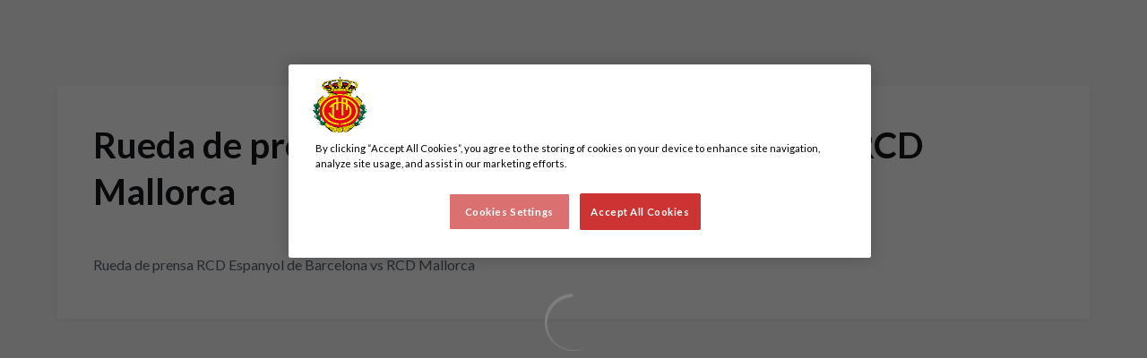

--- FILE ---
content_type: text/html; charset=utf-8
request_url: https://www.rcdmallorca.es/en/videos/YFWlxTZq5OM
body_size: 25500
content:
<!DOCTYPE html><html lang="en" dir="ltr" style="--header-top:calc(100dvh * var(--header-progress) - var(--header-height) * var(--header-hide-progress))"><head><meta charSet="utf-8"/><meta name="viewport" content="width=device-width"/><script type="application/ld+json">[{"@context":"https://schema.org","@type":"SportsTeam","name":"RCD Mallorca","url":"www.rcdmallorca.es/en","logo":"https://statics-maker.llt-services.com/mll/images/2026/01/01/xsmall/121fe9a2-2f7a-46fc-87ef-3edb6a42283c-321.png","sameAs":["https://www.facebook.com/RCDMallorcaOficial","https://www.instagram.com/rcdmallorcaoficial/","https://www.linkedin.com/company/real-mallorca/mycompany/","https://www.tiktok.com/@realmallorcaoficial?lang=en","https://twitter.com/rcd_mallorca","https://weibo.com/u/7054655815","https://www.youtube.com/user/OficialRCDMallorca"]},{"@context":"https://schema.org/","@type":"WebSite","url":"www.rcdmallorca.es/en","potentialAction":{"@type":"SearchAction","target":{"@type":"EntryPoint","urlTemplate":"www.rcdmallorca.es/en/search?search={search_term_string}"},"query-input":"required name=search_term_string"}}]</script><link href="https://www.rcdmallorca.es/videos/YFWlxTZq5OM" hrefLang="x-default" rel="alternate"/><link href="https://www.rcdmallorca.es/ca/videos/YFWlxTZq5OM" hrefLang="ca" rel="alternate"/><link href="https://www.rcdmallorca.es/en/videos/YFWlxTZq5OM" hrefLang="en" rel="alternate"/><title>Rueda de prensa RCD Espanyol de Barcelona vs RCD Mallorca | RCD Mallorca | Web Oficial</title><meta name="robots" content="index,follow"/><meta name="description" content="Rueda de prensa RCD Espanyol de Barcelona vs RCD Mallorca"/><meta name="twitter:card" content="summary_large_image"/><meta name="twitter:site" content="@rcd_mallorca"/><meta property="og:title" content="Rueda de prensa RCD Espanyol de Barcelona vs RCD Mallorca"/><meta property="og:description" content="Rueda de prensa RCD Espanyol de Barcelona vs RCD Mallorca"/><meta property="og:url" content="https://www.rcdmallorca.es/en/videos/YFWlxTZq5OM"/><meta property="og:type" content="website"/><meta property="og:image" content="https://statics-maker.llt-services.com/mll/images/2022/11/15/xlarge/cfe0722cb67d4f1e6cb75fb61892ca96.jpg"/><meta property="og:image:secure_url" content="https://statics-maker.llt-services.com/mll/images/2022/11/15/xlarge/cfe0722cb67d4f1e6cb75fb61892ca96.jpg"/><meta property="og:locale" content="en"/><link rel="canonical" href="https://www.rcdmallorca.es/en/videos/YFWlxTZq5OM"/><meta name="next-head-count" content="19"/><meta name="google-site-verification" content="Ar6aXTy5MxoOvW2OkVbpI6NJSIy7LepJPKTlHb2twPI"/>

<!-- -->
<script src="https://cdn-ukwest.onetrust.com/scripttemplates/otSDKStub.js" data-document-language="true" type="text/javascript" charSet="UTF-8" data-domain-script="d7882e62-925b-444d-9d90-a3f196e2afe0"></script>
<script type="text/javascript">
function OptanonWrapper() { }
</script>

<!-- -->



<meta name="facebook-domain-verification" content="p5mwtq5txwmu0rfd75rvf5nfbokfeg"/><link rel="preconnect" href="https://fonts.googleapis.com"/><link rel="preconnect" href="https://fonts.gstatic.com" crossorigin=""/><link href="https://fonts.googleapis.com/css2?family=Lato:wght@200;300;400;500;600;700;800&amp;display=swap" rel="stylesheet"/><script id="feature-detect" data-nscript="beforeInteractive">document.documentElement.classList.add("js");</script><script id="google-analytics" data-nscript="beforeInteractive">
        (function (w, d, s, l, i) { w[l] = w[l] || []; w[l].push({ 'gtm.start': new Date().getTime(), event: 'gtm.js' });
         var f = d.getElementsByTagName(s)[0], j = d.createElement(s), dl = l != 'dataLayer' ? '&l=' + l : ''; j.setAttributeNode(d.createAttribute('data-ot-ignore'));
         j.async = true;j.src = 'https://www.googletagmanager.com/gtm.js?id=' + i + dl;
         f.parentNode.insertBefore(j, f); })(window, document, 'script', 'dataLayer', 'GTM-P74Q364');
        </script><link rel="preload" href="/_next/static/css/2c07b34c6d7dc9c9.css" as="style"/><link rel="stylesheet" href="/_next/static/css/2c07b34c6d7dc9c9.css" data-n-g=""/><noscript data-n-css=""></noscript><script defer="" nomodule="" src="/_next/static/chunks/polyfills-42372ed130431b0a.js"></script><script defer="" src="/_next/static/chunks/137.e388068e3169ca9a.js"></script><script defer="" src="/_next/static/chunks/2773.3ff7fb13f4c5c46e.js"></script><script defer="" src="/_next/static/chunks/a9732aa6.c7018f8a327b459d.js"></script><script defer="" src="/_next/static/chunks/1894.ceb12a9d10ce8aa8.js"></script><script defer="" src="/_next/static/chunks/4091.ae9d662ba56e592e.js"></script><script defer="" src="/_next/static/chunks/7815.ab8bda4e52886d45.js"></script><script defer="" src="/_next/static/chunks/694.d23011c3a4fc69d1.js"></script><script defer="" src="/_next/static/chunks/9530.929700902c9b80a9.js"></script><script defer="" src="/_next/static/chunks/2744.c5b0e20ae843abe2.js"></script><script defer="" src="/_next/static/chunks/5002.3f3e13fef6d62598.js"></script><script src="/_next/static/chunks/webpack-faaac457322cc847.js" defer=""></script><script src="/_next/static/chunks/framework-94bd750d1b93951a.js" defer=""></script><script src="/_next/static/chunks/main-8f468d269410c849.js" defer=""></script><script src="/_next/static/chunks/pages/_app-66a8fe4c23f8e62e.js" defer=""></script><script src="/_next/static/chunks/pages/%5B%5B...params%5D%5D-a4d12b1ae7ce5635.js" defer=""></script><script src="/_next/static/sPMMju27riVJ5fO_30sWN/_buildManifest.js" defer=""></script><script src="/_next/static/sPMMju27riVJ5fO_30sWN/_ssgManifest.js" defer=""></script><style data-styled="" data-styled-version="5.3.11">.gFTDnQ{--color:currentColor;--size:64px;--overlay-color:rgba(255,255,255,1);--overlay-bg:rgba(16,19,22,0.2);position:relative;color:var(--color);display:-webkit-box;display:-webkit-flex;display:-ms-flexbox;display:flex;-webkit-align-items:center;-webkit-box-align:center;-ms-flex-align:center;align-items:center;-webkit-box-pack:center;-webkit-justify-content:center;-ms-flex-pack:center;justify-content:center;}/*!sc*/
.gFTDnQ > svg{width:var(--size);height:var(--size);-webkit-animation:XWHUu 1s linear infinite;animation:XWHUu 1s linear infinite;}/*!sc*/
data-styled.g3[id="sc-c5b2099e-0"]{content:"gFTDnQ,"}/*!sc*/
.fdNPfJ{--padding:16px 24px;--border:none;--border-radius:8px;--spacing:16px;--bg:initial;--color:initial;--border-color:initial;--outline:initial;--outline-offset:initial;--content-opacity:1;--loader-opacity:0;display:-webkit-inline-box;display:-webkit-inline-flex;display:-ms-inline-flexbox;display:inline-flex;-webkit-box-pack:center;-webkit-justify-content:center;-ms-flex-pack:center;justify-content:center;position:relative;background:var(--bg);color:var(--color);border:var(--border);border-color:var(--border-color);border-radius:var(--border-radius);outline:var(--outline,revert);outline-offset:var(--outline-offset);padding:var(--padding);font-family:var(--font-primary);font-weight:700;-webkit-letter-spacing:0em;-moz-letter-spacing:0em;-ms-letter-spacing:0em;letter-spacing:0em;line-height:130%;font-size:0.875rem;-webkit-transition:background-color 75ms ease-in-out,color 75ms ease-in-out,border-color 75ms ease-in-out;transition:background-color 75ms ease-in-out,color 75ms ease-in-out,border-color 75ms ease-in-out;}/*!sc*/
@media (min-width:600px){.fdNPfJ{font-size:1rem;}}/*!sc*/
.fdNPfJ.MkButton--size-small{--padding:8px 12px;}/*!sc*/
.fdNPfJ.MkButton--loading{--content-opacity:0;--loader-opacity:1;}/*!sc*/
.fdNPfJ.MkButton--primary{--bg:#E72512;--color:#000;}/*!sc*/
.fdNPfJ.MkButton--primary:hover{--bg:#C01504;}/*!sc*/
.fdNPfJ.MkButton--primary.MkButton--disabled{--bg:#FFB8B8;}/*!sc*/
.fdNPfJ.MkButton--primary.MkButton--style-contrast{--bg:#FF8F8A;--color:#101316;}/*!sc*/
.fdNPfJ.MkButton--primary.MkButton--style-contrast:hover{--bg:#FD685C;}/*!sc*/
.fdNPfJ.MkButton--primary.MkButton--style-contrast.MkButton--disabled{--bg:#FFB8B8;}/*!sc*/
.fdNPfJ.MkButton--secondary{--bg:#E72512;--color:#000;}/*!sc*/
.fdNPfJ.MkButton--secondary:hover{--bg:#C01504;}/*!sc*/
.fdNPfJ.MkButton--secondary.MkButton--disabled{--bg:#FFB8B8;}/*!sc*/
.fdNPfJ.MkButton--secondary.MkButton--style-contrast{--bg:#FF8F8A;--color:#101316;}/*!sc*/
.fdNPfJ.MkButton--secondary.MkButton--style-contrast:hover{--bg:#FD685C;}/*!sc*/
.fdNPfJ.MkButton--secondary.MkButton--style-contrast.MkButton--disabled{--bg:#FFB8B8;}/*!sc*/
.fdNPfJ.MkButton--accent{--bg:#E72512;--color:#000;}/*!sc*/
.fdNPfJ.MkButton--accent:hover{--bg:#C01504;}/*!sc*/
.fdNPfJ.MkButton--accent.MkButton--disabled{--bg:#FFB8B8;}/*!sc*/
.fdNPfJ.MkButton--accent.MkButton--style-contrast{--bg:#FF8F8A;--color:#101316;}/*!sc*/
.fdNPfJ.MkButton--accent.MkButton--style-contrast:hover{--bg:#FD685C;}/*!sc*/
.fdNPfJ.MkButton--accent.MkButton--style-contrast.MkButton--disabled{--bg:#FFB8B8;}/*!sc*/
.fdNPfJ.MkButton--neutral{--bg:#E8EBEE;--color:#101316;}/*!sc*/
.fdNPfJ.MkButton--neutral:hover{--bg:#D9DFE3;}/*!sc*/
.fdNPfJ.MkButton--neutral.MkButton--disabled{--bg:#E8EBEE;--color:#728796;}/*!sc*/
.fdNPfJ.MkButton--neutral.MkButton--style-contrast{--bg:#FFFFFF;}/*!sc*/
.fdNPfJ.MkButton--neutral.MkButton--style-contrast:hover{--bg:#F7F9F9;}/*!sc*/
.fdNPfJ.MkButton--neutral.MkButton--style-contrast.MkButton--disabled{--bg:#FFFFFF;}/*!sc*/
.fdNPfJ.MkButton--tertiary{--bg:transparent;--color:#101316;--border:1px solid;--border-radius:8px;--border-color:transparent;}/*!sc*/
.fdNPfJ.MkButton--tertiary:hover{--border-color:#D9DFE3;}/*!sc*/
.fdNPfJ.MkButton--tertiary.MkButton--disabled{--color:#728796;--border-color:transparent;}/*!sc*/
.fdNPfJ.MkButton--tertiary.MkButton--style-contrast,.fdNPfJ.MkButton--tertiary.MkButton--accessible-text-mode-light{--color:#FFFFFF;}/*!sc*/
.fdNPfJ.MkButton--tertiary.MkButton--style-contrast:hover,.fdNPfJ.MkButton--tertiary.MkButton--accessible-text-mode-light:hover{--border-color:#9DACB6;}/*!sc*/
.fdNPfJ.MkButton--tertiary.MkButton--style-contrast.MkButton--disabled,.fdNPfJ.MkButton--tertiary.MkButton--accessible-text-mode-light.MkButton--disabled{--color:#9DACB6;--border-color:transparent;}/*!sc*/
.fdNPfJ.MkButton--icon{--bg:transparent;--color:#101316;--border-radius:8px;--padding:16px;}/*!sc*/
.fdNPfJ.MkButton--icon:hover{cursor:pointer;}/*!sc*/
.fdNPfJ.MkButton--icon.MkButton--size-small{--padding:8px;}/*!sc*/
.fdNPfJ.MkButton--icon.MkButton--disabled{--color:#728796;}/*!sc*/
.fdNPfJ.MkButton--icon.MkButton--style-contrast,.fdNPfJ.MkButton--icon.MkButton--accessible-text-mode-light{--color:#FFFFFF;}/*!sc*/
.fdNPfJ.MkButton--icon.MkButton--style-contrast:hover,.fdNPfJ.MkButton--icon.MkButton--accessible-text-mode-light:hover{--bg:#303A41;}/*!sc*/
.fdNPfJ.MkButton--icon.MkButton--style-contrast.MkButton--disabled,.fdNPfJ.MkButton--icon.MkButton--accessible-text-mode-light.MkButton--disabled{--color:#9DACB6;}/*!sc*/
.fdNPfJ.MkButton--text{--bg:transparent;--color:#101316;--border-radius:8px;--padding:16px;font-size:inherit;-webkit-letter-spacing:inherit;-moz-letter-spacing:inherit;-ms-letter-spacing:inherit;letter-spacing:inherit;line-height:inherit;}/*!sc*/
.fdNPfJ.MkButton--text:hover{cursor:pointer;}/*!sc*/
.fdNPfJ.MkButton--text.MkButton--size-small{--padding:8px;}/*!sc*/
.fdNPfJ.MkButton--text.MkButton--disabled{--color:#728796;}/*!sc*/
.fdNPfJ.MkButton--text.MkButton--style-contrast,.fdNPfJ.MkButton--text.MkButton--accessible-text-mode-light{--color:#FFFFFF;}/*!sc*/
.fdNPfJ.MkButton--text.MkButton--style-contrast:hover,.fdNPfJ.MkButton--text.MkButton--accessible-text-mode-light:hover{--bg:#303A41;}/*!sc*/
.fdNPfJ.MkButton--text.MkButton--style-contrast.MkButton--disabled,.fdNPfJ.MkButton--text.MkButton--accessible-text-mode-light.MkButton--disabled{--color:#9DACB6;}/*!sc*/
data-styled.g4[id="sc-af2a2c42-0"]{content:"fdNPfJ,"}/*!sc*/
.dFcBbk{display:-webkit-box;display:-webkit-flex;display:-ms-flexbox;display:flex;}/*!sc*/
data-styled.g6[id="sc-af2a2c42-2"]{content:"dFcBbk,"}/*!sc*/
.cgeqNN{display:-webkit-box;display:-webkit-flex;display:-ms-flexbox;display:flex;-webkit-align-items:center;-webkit-box-align:center;-ms-flex-align:center;align-items:center;gap:var(--spacing);opacity:var(--content-opacity);-webkit-transition:opacity 150ms ease-in-out;transition:opacity 150ms ease-in-out;}/*!sc*/
data-styled.g8[id="sc-af2a2c42-4"]{content:"cgeqNN,"}/*!sc*/
.gxLoZT{object-fit:contain;object-position:center;}/*!sc*/
.gOKeXG{object-fit:cover;object-position:top;}/*!sc*/
data-styled.g14[id="sc-ce5b6a44-0"]{content:"gxLoZT,gOKeXG,"}/*!sc*/
.bzFrwz{position:relative;overflow:hidden;padding-top:100%;}/*!sc*/
.ejulLg{position:relative;overflow:hidden;padding-top:56.25%;}/*!sc*/
.bdLWdw{position:relative;overflow:hidden;padding-top:75%;}/*!sc*/
data-styled.g50[id="sc-78b0811a-0"]{content:"bzFrwz,ejulLg,bdLWdw,"}/*!sc*/
.cYplci{position:absolute;top:0;left:0;width:100%;height:100%;}/*!sc*/
data-styled.g51[id="sc-78b0811a-1"]{content:"cYplci,"}/*!sc*/
.lmFBWf{width:100%;}/*!sc*/
data-styled.g74[id="sc-1a2adddb-0"]{content:"lmFBWf,"}/*!sc*/
.jzKalv{width:100%;}/*!sc*/
.kMxzRo{width:100%;padding:0 var(--page-padding);}/*!sc*/
data-styled.g143[id="sc-b721f54a-0"]{content:"jzKalv,kMxzRo,"}/*!sc*/
.dFaKPM{margin:0 auto;--content-width:1680px;--bleed-amount:0px;max-width:calc(var(--content-width) + (var(--bleed-amount) * 2));}/*!sc*/
data-styled.g144[id="sc-b721f54a-1"]{content:"dFaKPM,"}/*!sc*/
.euCTZZ{--bg-color:#F7F9F9;background-color:var(--bg-color);display:-webkit-inline-box;display:-webkit-inline-flex;display:-ms-inline-flexbox;display:inline-flex;max-height:0;overflow:hidden;}/*!sc*/
.euCTZZ:hover{cursor:pointer;}/*!sc*/
.euCTZZ:focus{margin:8px;max-height:200px;}/*!sc*/
data-styled.g213[id="sc-c8cc2ce0-0"]{content:"euCTZZ,"}/*!sc*/
.ekJOuX{--bg:#FFFFFF;--color:#101316;--size:initial;--border-radius:200px;--live-bg:transparent;--live-color:var(--bg);--live-size:initial;--live-border-radius:200px;position:relative;display:-webkit-box;display:-webkit-flex;display:-ms-flexbox;display:flex;-webkit-box-pack:center;-webkit-justify-content:center;-ms-flex-pack:center;justify-content:center;-webkit-align-items:center;-webkit-box-align:center;-ms-flex-align:center;align-items:center;width:var(--size);height:var(--size);min-width:var(--size);min-height:var(--size);color:var(--color);background-color:var(--bg);border:2px solid var(--live-bg);border-radius:var(--border-radius);}/*!sc*/
.ekJOuX.MkPlayIcon--size-small{border-width:1px;font-size:14px;--size:28px;--live-size:14px;--live-icon-size:12px;}/*!sc*/
.ekJOuX.MkPlayIcon--size-medium{font-size:14px;--size:28px;--live-size:14px;--live-icon-size:12px;}/*!sc*/
@media (min-width:600px){.ekJOuX.MkPlayIcon--size-medium{font-size:20px;--size:40px;--live-size:20px;--live-icon-size:16px;}}/*!sc*/
.ekJOuX.MkPlayIcon--size-big{font-size:20px;--size:40px;--live-size:20px;--live-icon-size:16px;}/*!sc*/
@media (min-width:900px){.ekJOuX.MkPlayIcon--size-big{font-size:25px;--size:48px;--live-size:24px;--live-icon-size:20px;}}/*!sc*/
data-styled.g219[id="sc-590dd11f-0"]{content:"ekJOuX,"}/*!sc*/
.biinbJ{--text-strong:#101316;--text-medium:#51606C;--text-accent:#C01504;--card-background:#FFFFFF;--card-border-radius:8px;--card-box-shadow:0px 2px 8px 0px rgba(0,0,0,0.06);--image-overlay:rgba(16,19,22,0.2);--image-scale:1;--info-padding:16px;--info-spacing:8px;--decoration-spacing:16px;--transition-duration:300ms;height:100%;-webkit-box-flex:1;-webkit-flex-grow:1;-ms-flex-positive:1;flex-grow:1;display:grid;grid-template-columns:minmax(0px,1fr);grid-template-rows:auto 1fr;overflow:hidden;position:relative;z-index:0;color:var(--text-strong);box-shadow:var(--card-box-shadow);border-radius:var(--card-border-radius);background:var(--card-background);-webkit-transition:box-shadow var(--transition-duration) ease-in-out,background-color var(--transition-duration) ease-in-out;transition:box-shadow var(--transition-duration) ease-in-out,background-color var(--transition-duration) ease-in-out;}/*!sc*/
.biinbJ:hover{--card-box-shadow:0px 2px 12px 0px rgba(0,0,0,0.12);--image-overlay:rgba(16,19,22,0.4);--image-scale:1.1;}/*!sc*/
.biinbJ.MkVideoCard--color-style-contrast{--text-strong:#FFFFFF;--text-medium:#D9DFE3;--text-accent:#FF8F8A;--card-background:#101316;}/*!sc*/
.biinbJ.MkVideoCard--color-style-contrast:hover{--card-background:#303A41;}/*!sc*/
data-styled.g221[id="sc-93b15494-0"]{content:"biinbJ,"}/*!sc*/
.StCTb{position:absolute;top:0;left:0;width:100%;height:100%;background:var(--image-overlay);-webkit-transition:background var(--transition-duration) ease-in-out;transition:background var(--transition-duration) ease-in-out;}/*!sc*/
data-styled.g222[id="sc-93b15494-1"]{content:"StCTb,"}/*!sc*/
.eNjZWv{-webkit-transition:-webkit-transform var(--transition-duration) ease-in-out;-webkit-transition:transform var(--transition-duration) ease-in-out;transition:transform var(--transition-duration) ease-in-out;-webkit-transform:scale(var(--image-scale));-ms-transform:scale(var(--image-scale));transform:scale(var(--image-scale));}/*!sc*/
data-styled.g223[id="sc-93b15494-2"]{content:"eNjZWv,"}/*!sc*/
.hNvOOK{position:absolute;top:0;left:0;height:100%;padding-bottom:var(--decoration-spacing);padding-left:var(--decoration-spacing);display:-webkit-box;display:-webkit-flex;display:-ms-flexbox;display:flex;-webkit-flex-direction:column-reverse;-ms-flex-direction:column-reverse;flex-direction:column-reverse;gap:var(--decoration-spacing);-webkit-box-pack:justify;-webkit-justify-content:space-between;-ms-flex-pack:justify;justify-content:space-between;-webkit-align-items:center;-webkit-box-align:center;-ms-flex-align:center;align-items:center;}/*!sc*/
data-styled.g224[id="sc-93b15494-3"]{content:"hNvOOK,"}/*!sc*/
.fxZbBv{display:-webkit-box;display:-webkit-flex;display:-ms-flexbox;display:flex;-webkit-flex-direction:column;-ms-flex-direction:column;flex-direction:column;padding:var(--info-padding);gap:var(--info-spacing);}/*!sc*/
data-styled.g225[id="sc-93b15494-4"]{content:"fxZbBv,"}/*!sc*/
.ejbRAb{word-break:break-word;font-family:var(--font-highlighted);font-weight:700;-webkit-letter-spacing:0em;-moz-letter-spacing:0em;-ms-letter-spacing:0em;letter-spacing:0em;line-height:140%;font-size:1.125rem;}/*!sc*/
@supports not (display:-webkit-box){.ejbRAb{overflow:hidden;text-overflow:ellipsis;white-space:nowrap;}}/*!sc*/
@supports (display:-webkit-box){.ejbRAb{display:-webkit-box;-webkit-box-orient:vertical;-webkit-line-clamp:3;overflow:hidden;}}/*!sc*/
@media (min-width:600px){.ejbRAb{font-size:1.25rem;}}/*!sc*/
data-styled.g226[id="sc-93b15494-5"]{content:"ejbRAb,"}/*!sc*/
.iplerS{display:-webkit-box;display:-webkit-flex;display:-ms-flexbox;display:flex;gap:0.5rem;-webkit-align-items:center;-webkit-box-align:center;-ms-flex-align:center;align-items:center;margin-top:auto;}/*!sc*/
data-styled.g227[id="sc-93b15494-6"]{content:"iplerS,"}/*!sc*/
.cktNNC{color:var(--text-accent);-webkit-transition:color var(--transition-duration) ease-in-out;transition:color var(--transition-duration) ease-in-out;overflow:hidden;text-overflow:ellipsis;white-space:nowrap;text-transform:uppercase;font-family:var(--font-primary);font-weight:700;-webkit-letter-spacing:0em;-moz-letter-spacing:0em;-ms-letter-spacing:0em;letter-spacing:0em;line-height:130%;font-size:0.625rem;}/*!sc*/
@media (min-width:600px){.cktNNC{font-size:0.875rem;}}/*!sc*/
data-styled.g228[id="sc-93b15494-7"]{content:"cktNNC,"}/*!sc*/
.jqaGKi{width:8px;height:1px;background-color:var(--text-medium);}/*!sc*/
data-styled.g229[id="sc-93b15494-8"]{content:"jqaGKi,"}/*!sc*/
.cewdbq{color:var(--text-medium);-webkit-transition:color var(--transition-duration) ease-in-out;transition:color var(--transition-duration) ease-in-out;-webkit-flex-shrink:0;-ms-flex-negative:0;flex-shrink:0;font-family:var(--font-primary);font-weight:500;-webkit-letter-spacing:0em;-moz-letter-spacing:0em;-ms-letter-spacing:0em;letter-spacing:0em;line-height:130%;font-size:0.625rem;}/*!sc*/
@media (min-width:600px){.cewdbq{font-size:0.875rem;}}/*!sc*/
data-styled.g230[id="sc-93b15494-9"]{content:"cewdbq,"}/*!sc*/
.geDPaF{--splide-arrow-size:48px;position:relative;display:-webkit-box;display:-webkit-flex;display:-ms-flexbox;display:flex;-webkit-flex-direction:column;-ms-flex-direction:column;flex-direction:column;}/*!sc*/
.geDPaF .splide__arrows{display:grid !important;grid-template-columns:auto minmax(0px,1fr) auto;-webkit-align-items:center;-webkit-box-align:center;-ms-flex-align:center;align-items:center;gap:1rem;grid-auto-rows:1fr;height:100%;}/*!sc*/
.geDPaF .splide__track{grid-column:2;height:100%;}/*!sc*/
.geDPaF .splide__arrow{-webkit-flex-shrink:0;-ms-flex-negative:0;flex-shrink:0;width:var(--splide-arrow-size);height:var(--splide-arrow-size);display:-webkit-box;display:-webkit-flex;display:-ms-flexbox;display:flex;-webkit-align-items:center;-webkit-box-align:center;-ms-flex-align:center;align-items:center;-webkit-box-pack:center;-webkit-justify-content:center;-ms-flex-pack:center;justify-content:center;cursor:pointer;border:none;}/*!sc*/
.geDPaF .splide__arrow:disabled{cursor:initial;}/*!sc*/
.geDPaF .splide__arrows{gap:0px;}/*!sc*/
.geDPaF .splide__arrow{display:none;}/*!sc*/
.geDPaF .MkTemplatesSlider__arrow{color:#101316;background-color:#E8EBEE;font-weight:700;border-radius:8px;-webkit-transition:color 300ms;transition:color 300ms;}/*!sc*/
.geDPaF .MkTemplatesSlider__arrow:disabled{color:#728796;}/*!sc*/
.geDPaF .MkTemplatesSlider__arrow.splide__arrow--loading{color:#728796;}/*!sc*/
data-styled.g325[id="sc-4b35cb5c-0"]{content:"geDPaF,"}/*!sc*/
.iBlgDH{width:0;overflow:hidden;}/*!sc*/
data-styled.g326[id="sc-4b35cb5c-1"]{content:"iBlgDH,"}/*!sc*/
.lnvpnH{text-align:center;}/*!sc*/
data-styled.g361[id="sc-723ffe4f-0"]{content:"lnvpnH,"}/*!sc*/
.cLwXKB{background-color:#FFFFFF;}/*!sc*/
.cLwXKB .MkFooterCopyright__container{padding:32px 0;gap:8px;}/*!sc*/
@media (min-width:900px){.cLwXKB .MkFooterCopyright__container{-webkit-flex-direction:row;-ms-flex-direction:row;flex-direction:row;-webkit-box-pack:justify;-webkit-justify-content:space-between;-ms-flex-pack:justify;justify-content:space-between;-webkit-flex-direction:row-reverse;-ms-flex-direction:row-reverse;flex-direction:row-reverse;padding:24px 0;}}/*!sc*/
.cLwXKB .MkFooterCopyright__termsLinks{gap:16px;}/*!sc*/
@media (min-width:900px){.cLwXKB .MkFooterCopyright__termsLinks{-webkit-flex-direction:row;-ms-flex-direction:row;flex-direction:row;gap:32px;}}/*!sc*/
.cLwXKB .MkFooterCopyright__link{text-transform:capitalize;font-family:var(--font-primary);font-weight:400;-webkit-letter-spacing:0em;-moz-letter-spacing:0em;-ms-letter-spacing:0em;letter-spacing:0em;line-height:160%;font-size:0.75rem;color:#101316;}/*!sc*/
@media (min-width:600px){.cLwXKB .MkFooterCopyright__link{font-size:0.875rem;}}/*!sc*/
.cLwXKB .MkFooterCopyright__copyrightText{font-family:var(--font-primary);font-weight:400;-webkit-letter-spacing:0em;-moz-letter-spacing:0em;-ms-letter-spacing:0em;letter-spacing:0em;line-height:150%;font-size:0.875rem;color:#101316;font-weight:bold;text-transform:uppercase;}/*!sc*/
@media (min-width:600px){.cLwXKB .MkFooterCopyright__copyrightText{font-size:1rem;}}/*!sc*/
@media (min-width:900px){.cLwXKB .MkFooterCopyright__wrapperInfo{-webkit-flex-direction:row-reverse;-ms-flex-direction:row-reverse;flex-direction:row-reverse;}}/*!sc*/
data-styled.g362[id="sc-ded46afa-0"]{content:"cLwXKB,"}/*!sc*/
.dLIPru{width:100%;display:-webkit-box;display:-webkit-flex;display:-ms-flexbox;display:flex;-webkit-box-pack:center;-webkit-justify-content:center;-ms-flex-pack:center;justify-content:center;-webkit-flex-direction:column;-ms-flex-direction:column;flex-direction:column;-webkit-align-items:center;-webkit-box-align:center;-ms-flex-align:center;align-items:center;}/*!sc*/
data-styled.g363[id="sc-ded46afa-1"]{content:"dLIPru,"}/*!sc*/
.euZxQN{display:-webkit-box;display:-webkit-flex;display:-ms-flexbox;display:flex;-webkit-align-items:center;-webkit-box-align:center;-ms-flex-align:center;align-items:center;gap:24px;-webkit-flex-direction:column;-ms-flex-direction:column;flex-direction:column;}/*!sc*/
data-styled.g364[id="sc-ded46afa-2"]{content:"euZxQN,"}/*!sc*/
.lsAEU{width:64px;min-width:64px;}/*!sc*/
data-styled.g365[id="sc-ded46afa-3"]{content:"lsAEU,"}/*!sc*/
.fcCzJm{display:-webkit-box;display:-webkit-flex;display:-ms-flexbox;display:flex;-webkit-flex-direction:column;-ms-flex-direction:column;flex-direction:column;-webkit-order:1;-ms-flex-order:1;order:1;}/*!sc*/
@media (min-width:900px){.fcCzJm{-webkit-order:2;-ms-flex-order:2;order:2;}}/*!sc*/
data-styled.g366[id="sc-ded46afa-4"]{content:"fcCzJm,"}/*!sc*/
.kQTlV{-webkit-order:3;-ms-flex-order:3;order:3;}/*!sc*/
data-styled.g367[id="sc-ded46afa-5"]{content:"kQTlV,"}/*!sc*/
.iYOwhO{--sponsors-bg:initial;--sponsors-accessible-color:initial;--sponsors-bg:#101316;--sponsors-accessible-color:#FFFFFF;}/*!sc*/
data-styled.g391[id="sc-8f419641-0"]{content:"iYOwhO,"}/*!sc*/
.gEtfTp{background:var(--sponsors-bg);--sponsors-bg:#000;--sponsors-accessible-color:var(--light-accessible-color);}/*!sc*/
data-styled.g392[id="sc-8f419641-1"]{content:"gEtfTp,"}/*!sc*/
.ljzPJJ{width:40px;}/*!sc*/
@media (min-width:900px){.ljzPJJ{width:64px;}}/*!sc*/
data-styled.g411[id="sc-cc5e5ec1-1"]{content:"ljzPJJ,"}/*!sc*/
.fhuqAr{--login-loader-size:24px;padding:16px;width:calc(var(--login-loader-size) + (16px * 2));height:calc(var(--login-loader-size) + (16px * 2));}/*!sc*/
.fhuqAr div,.fhuqAr svg{width:var(--login-loader-size);height:var(--login-loader-size);}/*!sc*/
data-styled.g425[id="sc-d13a2ac8-1"]{content:"fhuqAr,"}/*!sc*/
.gRpMkR{--color-strong:rgba(255,255,255,1);--color-weak:var(--color-strong);--icon-color:var(--color-strong);--link-color:#A3A3EF;--link-color-hover:#5E5EE4;--overlay-background:rgba(16,19,22,0.8);position:relative;}/*!sc*/
data-styled.g458[id="sc-5db84326-0"]{content:"gRpMkR,"}/*!sc*/
.lecDjp{display:-webkit-box;display:-webkit-flex;display:-ms-flexbox;display:flex;-webkit-flex-direction:column;-ms-flex-direction:column;flex-direction:column;gap:var(--modules-gap);}/*!sc*/
data-styled.g466[id="sc-a402e2c6-0"]{content:"lecDjp,"}/*!sc*/
.eWkhPM{display:grid;gap:var(--areas-gap);grid-template-columns:repeat(1,minmax(0px,1fr));}/*!sc*/
data-styled.g468[id="sc-b1735b1-0"]{content:"eWkhPM,"}/*!sc*/
.hvZddA{position:relative;--block-spacing-top:var(--block-spacing);--block-spacing-bottom:var(--block-spacing);padding:var(--block-spacing-top) 0px var(--block-spacing-bottom);}/*!sc*/
data-styled.g470[id="sc-54b60e50-0"]{content:"hvZddA,"}/*!sc*/
.cRIWgS{--block-spacing:32px;--areas-gap:16px;--modules-gap:16px;--sidebar-gap:176px;--grid-padding:32px 0;display:-webkit-box;display:-webkit-flex;display:-ms-flexbox;display:flex;-webkit-flex-direction:column;-ms-flex-direction:column;flex-direction:column;}/*!sc*/
@media (min-width:480px){.cRIWgS{--grid-padding:48px 0;}}/*!sc*/
@media (min-width:600px){.cRIWgS{--block-spacing:48px;--grid-padding:64px 0;--modules-gap:24px;--areas-gap:24px;}}/*!sc*/
@media (min-width:900px){.cRIWgS{--block-spacing:56px;--grid-padding:80px 0;}}/*!sc*/
data-styled.g472[id="sc-55427daf-0"]{content:"cRIWgS,"}/*!sc*/
*{box-sizing:border-box;}/*!sc*/
:root{--page-padding:16px;--grid-gap:12px;--font-highlighted:Lato,-apple-system,BlinkMacSystemFont,"Segoe UI",Roboto,Helvetica,Arial,sans-serif,"Apple Color Emoji","Segoe UI Emoji","Segoe UI Symbol",Roboto,Montserrat,"Titillium Web","Roboto Slab","Barlow Condensed",Cairo,"Open Sans",Cabin,Kanit,"Nunito Sans",Antonio,Lato,Raleway,"Noto Sans","Libre Franklin";--font-primary:Lato,-apple-system,BlinkMacSystemFont,"Segoe UI",Roboto,Helvetica,Arial,sans-serif,"Apple Color Emoji","Segoe UI Emoji","Segoe UI Symbol",Roboto,Montserrat,"Titillium Web","Roboto Slab","Barlow Condensed",Cairo,"Open Sans",Cabin,Kanit,"Nunito Sans",Antonio,Lato,Raleway,"Noto Sans","Libre Franklin";--color-primary-10:#FFE6E6;--color-primary-20:#FFB8B8;--color-primary-30:#FF8F8A;--color-primary-40:#FD685C;--color-primary-50:#F44534;--color-primary-60:#E72512;--color-primary-70:#C01504;--color-primary-80:#930900;--color-primary-90:#5C0200;--color-primary-100:#260000;--color-secondary-10:#FFE6E6;--color-secondary-20:#FFB8B8;--color-secondary-30:#FF8F8A;--color-secondary-40:#FD685C;--color-secondary-50:#F44534;--color-secondary-60:#E72512;--color-secondary-70:#C01504;--color-secondary-80:#930900;--color-secondary-90:#5C0200;--color-secondary-100:#260000;--color-accent-10:#FFE6E6;--color-accent-20:#FFB8B8;--color-accent-30:#FF8F8A;--color-accent-40:#FD685C;--color-accent-50:#F44534;--color-accent-60:#E72512;--color-accent-70:#C01504;--color-accent-80:#930900;--color-accent-90:#5C0200;--color-accent-100:#260000;--color-neutral-10:#FFFFFF;--color-neutral-20:#F7F9F9;--color-neutral-30:#E8EBEE;--color-neutral-40:#D9DFE3;--color-neutral-50:#BBC5CC;--color-neutral-60:#9DACB6;--color-neutral-70:#728796;--color-neutral-80:#51606C;--color-neutral-90:#303A41;--color-neutral-100:#101316;--color-text-10:#FFFFFF;--color-text-20:#F7F9F9;--color-text-30:#E8EBEE;--color-text-40:#D9DFE3;--color-text-50:#BBC5CC;--color-text-60:#9DACB6;--color-text-70:#728796;--color-text-80:#51606C;--color-text-90:#303A41;--color-text-100:#101316;}/*!sc*/
@media (min-width:480px){:root{--page-padding:24px;}}/*!sc*/
@media (min-width:600px){:root{--page-padding:32px;--grid-gap:16px;}}/*!sc*/
html{height:100%;font-size:1rem;line-height:1.25;}/*!sc*/
body{font-family:-apple-system,BlinkMacSystemFont,"Segoe UI",Roboto,Helvetica,Arial,sans-serif,"Apple Color Emoji","Segoe UI Emoji","Segoe UI Symbol";font-variant-numeric:tabular-nums;-ms-backface-visibility:hidden;-moz-backface-visibility:hidden;-webkit-backface-visibility:hidden;-webkit-backface-visibility:hidden;backface-visibility:hidden;-webkit-font-smoothing:antialiased;min-height:100%;display:grid;grid-template-rows:auto 1fr;padding:0;margin:0;}/*!sc*/
#__next{display:grid;grid-template-rows:auto 1fr auto;width:100%;margin:0 auto;}/*!sc*/
#__next > main{grid-row:2;}/*!sc*/
#skip-bar{display:-webkit-box;display:-webkit-flex;display:-ms-flexbox;display:flex;}/*!sc*/
#low-portal{z-index:1090;}/*!sc*/
#drawers-portal{z-index:1200;}/*!sc*/
#modals-portal{z-index:1300;}/*!sc*/
#tooltips-portal{z-index:1500;}/*!sc*/
img{max-width:100%;height:revert;}/*!sc*/
.sr-only{position:absolute;width:1px;height:1px;padding:0;margin:-1px;overflow:hidden;-webkit-clip:rect(0,0,0,0);clip:rect(0,0,0,0);white-space:nowrap;border-width:0;}/*!sc*/
button:-moz-focusring,[type="button"]:-moz-focusring,[type="reset"]:-moz-focusring,[type="submit"]:-moz-focusring{outline:revert;}/*!sc*/
:root{--light-accessible-color:#FFFFFF;--dark-accessible-color:#101316;--accessible-text-color:var(--dark-accessible-color);}/*!sc*/
body{background-color:#F7F9F9;color:#101316;font-family:Lato;}/*!sc*/
a{color:unset;-webkit-text-decoration:none;text-decoration:none;}/*!sc*/
#__next{max-width:2560px;}/*!sc*/
data-styled.g545[id="sc-global-dHfZkR1"]{content:"sc-global-dHfZkR1,"}/*!sc*/
.faROqg .MkScrollToTop__button{border-radius:8px;font-size:0;cursor:pointer;}/*!sc*/
.faROqg .MkScrollToTop__button > span{font-family:var(--font-primary);font-weight:700;-webkit-letter-spacing:0em;-moz-letter-spacing:0em;-ms-letter-spacing:0em;letter-spacing:0em;line-height:130%;font-size:0.875rem;margin-right:0;}/*!sc*/
@media (min-width:600px){.faROqg .MkScrollToTop__button > span{font-size:1rem;}}/*!sc*/
data-styled.g701[id="sc-7a1dfb0a-0"]{content:"faROqg,"}/*!sc*/
.eeWzry{position:fixed;bottom:40px;right:25px;z-index:20;}/*!sc*/
data-styled.g702[id="sc-7a1dfb0a-1"]{content:"eeWzry,"}/*!sc*/
.jVmAAS{--bg:rgba(16,19,22,0.2);--color:rgba(255,255,255,1);position:fixed;-webkit-align-items:center;-webkit-box-align:center;-ms-flex-align:center;align-items:center;-webkit-box-pack:center;-webkit-justify-content:center;-ms-flex-pack:center;justify-content:center;z-index:1600;top:0;left:0;width:100vw;height:100vh;background:var(--bg);color:var(--color);}/*!sc*/
data-styled.g713[id="sc-16c05afa-0"]{content:"jVmAAS,"}/*!sc*/
.kkTDBA .MkHeaderMobileNavigation__toggle{padding:8px;}/*!sc*/
.kkTDBA .MkHeaderMobileNavigation__drawer{z-index:1200;}/*!sc*/
.kkTDBA .MkHeaderMobileNavigation__drawerOverlay{background-color:#101316;}/*!sc*/
.kkTDBA .MkHeaderMobileNavigation__drawerContent{background-color:#FFFFFF;}/*!sc*/
.kkTDBA .MkHeaderMobileNavigation__secondaryNavigation{padding:12px 0;margin:12px 0;}/*!sc*/
.kkTDBA .MkHeaderMobileNavigation__rrss{gap:4px;padding:8px 0px;}/*!sc*/
.kkTDBA .MkHeaderMobileNavigation__rrss-icon{color:#101316;padding:8px;}/*!sc*/
data-styled.g719[id="sc-c005503-0"]{content:"kkTDBA,"}/*!sc*/
.CShPP{display:-webkit-box;display:-webkit-flex;display:-ms-flexbox;display:flex;color:var(--main-row-icon-color);border:0;background-color:transparent;}/*!sc*/
data-styled.g723[id="sc-c005503-4"]{content:"CShPP,"}/*!sc*/
.bKOEX{--short-name-bg-color:#E72512;--short-name-text-color:rgba(255,255,255,1);--short-name-bar-color:#D9DFE3;z-index:1100;position:-webkit-sticky;position:sticky;top:0;display:-webkit-box;display:-webkit-flex;display:-ms-flexbox;display:flex;-webkit-flex-direction:column;-ms-flex-direction:column;flex-direction:column;pointer-events:none;z-index:1100;--lang-select-control-spacing:4px;--lang-select-menu-padding:4px;--lang-select-menu-list-spacing:4px;--lang-select-control-padding:8px 4px;--lang-select-menu-border-radius:8px;--lang-select-option-border-radius:4px;}/*!sc*/
.bKOEX > *{-webkit-flex:0 0 auto;-ms-flex:0 0 auto;flex:0 0 auto;}/*!sc*/
.bKOEX .MkHeader__globalRow--style-default{--global-row-bg:#FFFFFF;--global-row-color:#51606C;--global-row-color-strong:#101316;--global-row-icon-color:#101316;--short-name-bg-color:#E72512;--short-name-text-color:rgba(0,0,0,1);}/*!sc*/
.bKOEX .MkHeader__globalRow--style-default.MkHeader__globalRow--c{--short-name-bg-color:#FFFFFF;--short-name-text-color:#101316;--short-name-bar-color:#101316;}/*!sc*/
.bKOEX .MkHeader__globalRow--style-brand{--global-row-bg:#E72512;--global-row-color:rgba(0,0,0,0.6);--global-row-color-strong:rgba(0,0,0,1);--global-row-icon-color:rgba(0,0,0,1);--short-name-bg-color:#FFFFFF;--short-name-text-color:#101316;}/*!sc*/
.bKOEX .MkHeader__globalRow--style-brand.MkHeader__globalRow--c{--short-name-bg-color:#E72512;--short-name-text-color:rgba(0,0,0,1);--short-name-bar-color:rgba(0,0,0,1);}/*!sc*/
.bKOEX .MkHeader__globalRow--style-image{--global-row-bg:transparent;--global-row-color:#51606C;--global-row-color-strong:#101316;--global-row-icon-color:#101316;--short-name-bg-color:#E72512;--short-name-text-color:rgba(0,0,0,1);}/*!sc*/
.bKOEX .MkHeader__globalRow--style-image.MkHeader__globalRow--c{--short-name-text-color:#101316;--short-name-bar-color:#101316;}/*!sc*/
.bKOEX .MkHeader__globalRow--accessible-text-mode-light{--global-row-color:#D9DFE3;--global-row-color-strong:#FFFFFF;--global-row-icon-color:#FFFFFF;}/*!sc*/
.bKOEX .MkHeader__globalRow--accessible-text-mode-light.MkHeader__globalRow--c{--short-name-text-color:#FFFFFF;--short-name-bar-color:#FFFFFF;}/*!sc*/
.bKOEX .MkHeader__globalRow--accessible-text-mode-dark{--global-row-color:#51606C;--global-row-color-strong:#101316;--global-row-icon-color:#101316;}/*!sc*/
.bKOEX .MkHeader__globalRow--accessible-text-mode-dark.MkHeader__globalRow--c{--short-name-text-color:#101316;--short-name-bar-color:#101316;}/*!sc*/
.bKOEX .MkHeader__mainRow{border-bottom:1px solid #D9DFE3;}/*!sc*/
.bKOEX .MkHeader__mainRow--style-default{--main-row-bg:#FFFFFF;--main-row-color:#51606C;--main-row-color-strong:#101316;--main-row-icon-color:#101316;}/*!sc*/
.bKOEX .MkHeader__mainRow--style-default.MkHeader--mobile-navigation .MkHeader__brand{border-left:1px solid #D9DFE3;border-right:none;}/*!sc*/
.bKOEX .MkHeader__mainRow--style-brand{border-color:#5C0200;--main-row-bg:#E72512;--main-row-color:rgba(0,0,0,0.6);--main-row-color-strong:rgba(0,0,0,1);--main-row-icon-color:rgba(0,0,0,1);}/*!sc*/
.bKOEX .MkHeader__mainRow--style-image{--main-row-bg:transparent;--main-row-color:#51606C;--main-row-color-strong:#101316;--main-row-icon-color:#101316;}/*!sc*/
.bKOEX .MkHeader__mainRow--style-image.MkHeader__mainRow--variant-c .MkDrawerHeaderMainNavigation{--main-row-bg:#FFFFFF;}/*!sc*/
.bKOEX .MkHeader__mainRow--accessible-text-mode-light{--main-row-color:#D9DFE3;--main-row-color-strong:#FFFFFF;--main-row-icon-color:#FFFFFF;}/*!sc*/
.bKOEX .MkHeader__mainRow--accessible-text-mode-dark{--main-row-color:#51606C;--main-row-color-strong:#101316;--main-row-icon-color:#101316;}/*!sc*/
.bKOEX .MkHeader__mainRowLayout{gap:8px;padding:8px;}/*!sc*/
@media (min-width:480px){.bKOEX .MkHeader__mainRowLayout{padding:8px 16px;}}/*!sc*/
@media (min-width:600px){.bKOEX .MkHeader__mainRowLayout{padding:8px 24px;}}/*!sc*/
@media (min-width:900px){.bKOEX .MkHeader__mainRowLayout{gap:0;padding:0;}}/*!sc*/
.bKOEX.MkHeader__mainRow--variant-c .MkHeader__mainRowLayout{gap:4px;}/*!sc*/
.bKOEX .MkHeader__socials,.bKOEX .MkHeaderMobileNavigation__rrss__socials{gap:16px;}/*!sc*/
.bKOEX .MkHeaderMobileNavigation__rrss__socials{padding-top:8px;}/*!sc*/
.bKOEX .MkHeader__socialIcon{color:var(--global-row-icon-color);padding:4px;}/*!sc*/
.bKOEX .MkHeader__sponsors{padding:4px;}/*!sc*/
.bKOEX .MkHeader__sponsorsRow--style-default{--sponsors-row-bg:#FFFFFF;}/*!sc*/
.bKOEX .MkHeader__sponsorsRow--style-brand{--sponsors-row-bg:#E72512;}/*!sc*/
.bKOEX .MkHeader__sponsorsRow--style-image{--sponsors-row-bg:transparent;}/*!sc*/
.bKOEX .MkHeader__brand{padding-right:8px;}/*!sc*/
.bKOEX.MkHeader--mobile-navigation.MkHeader__mainRow--variant-c .MkHeader__mainRowLayout .MkHeader__brand{padding-left:16px;padding-right:none;}/*!sc*/
@media (min-width:900px){.bKOEX.MkHeader--mobile-navigation{gap:0;}}/*!sc*/
.bKOEX .MkHeader__utilities{gap:8px;}/*!sc*/
@media (min-width:900px){.bKOEX .MkHeader__utilities{gap:0;}}/*!sc*/
.bKOEX .MkHeader__mainRow--variant-c .MkHeader__mainRowLayout .MkHeader__utilities{gap:4px;}/*!sc*/
@media (min-width:900px){.bKOEX .MkHeader__mainRow--variant-c .MkHeader__mainRowLayout .MkHeader__utilities{gap:0;}}/*!sc*/
@media (min-width:900px){.bKOEX .MkHeader__searchIcon{padding:16px;}}/*!sc*/
.bKOEX .MkHeader__searchBar{padding:8px 0;}/*!sc*/
.bKOEX .MkHeader__overlay{background:#F7F9F9;}/*!sc*/
@media (min-width:480px){.bKOEX .MkHeader__overlay{background:rgba(16,19,22,0.6);}}/*!sc*/
data-styled.g729[id="sc-eaef3938-0"]{content:"bKOEX,"}/*!sc*/
.jrQUjH{position:relative;pointer-events:auto;color:var(--main-row-color);background:var(--main-row-bg);}/*!sc*/
.jrQUjH.MkHeader__mainRow--style-custom{--main-row-bg:#000000;--main-row-color:#ffffff;--main-row-color-strong:#ffffff;--main-row-icon-color:#ffffff;}/*!sc*/
.jrQUjH.MkHeader__mainRow--variant-c .MkHeader__mainRowLayout{grid-template-columns:1fr 64px auto;grid-template-areas:"mobile-navigation brand utilities";}/*!sc*/
@media (min-width:480px){.jrQUjH.MkHeader__mainRow--variant-c .MkHeader__mainRowLayout{grid-template-columns:calc(50% - 32px) 64px calc(50% - 32px);}}/*!sc*/
data-styled.g732[id="sc-eaef3938-3"]{content:"jrQUjH,"}/*!sc*/
.ibABiO{display:grid;grid-template-columns:auto auto minmax(0px,1fr) auto;grid-template-areas:"mobile-navigation brand main-navigation utilities";-webkit-align-items:center;-webkit-box-align:center;-ms-flex-align:center;align-items:center;}/*!sc*/
data-styled.g733[id="sc-eaef3938-4"]{content:"ibABiO,"}/*!sc*/
.gJgCrW{grid-area:mobile-navigation;}/*!sc*/
data-styled.g734[id="sc-eaef3938-5"]{content:"gJgCrW,"}/*!sc*/
.BEJQJ{grid-area:brand;}/*!sc*/
data-styled.g735[id="sc-eaef3938-6"]{content:"BEJQJ,"}/*!sc*/
.fhTdCJ{grid-area:utilities;display:-webkit-box;display:-webkit-flex;display:-ms-flexbox;display:flex;-webkit-align-items:center;-webkit-box-align:center;-ms-flex-align:center;align-items:center;-webkit-flex-wrap:wrap;-ms-flex-wrap:wrap;flex-wrap:wrap;justify-self:end;}/*!sc*/
data-styled.g738[id="sc-eaef3938-9"]{content:"fhTdCJ,"}/*!sc*/
.dRgVuI{width:100%;position:absolute;left:0px;pointer-events:none;visibility:hidden;height:1px;z-index:-9999;}/*!sc*/
data-styled.g744[id="sc-eaef3938-15"]{content:"dRgVuI,"}/*!sc*/
.hHfSbc{top:calc(var(--header-height) + var(--body-top-height));}/*!sc*/
data-styled.g745[id="sc-eaef3938-16"]{content:"hHfSbc,"}/*!sc*/
.cKvsuK{top:calc(var(--header-height) + var(--body-top-height) + 2rem);}/*!sc*/
data-styled.g746[id="sc-eaef3938-17"]{content:"cKvsuK,"}/*!sc*/
.hEHPQM{position:relative;pointer-events:auto;z-index:-2;height:0;}/*!sc*/
.hEHPQM > div{-webkit-transform:translateY(-100%);-ms-transform:translateY(-100%);transform:translateY(-100%);overflow:hidden;-webkit-transition:-webkit-transform 200ms ease-in-out;-webkit-transition:transform 200ms ease-in-out;transition:transform 200ms ease-in-out;}/*!sc*/
data-styled.g747[id="sc-eaef3938-18"]{content:"hEHPQM,"}/*!sc*/
.jBXQqQ{--bg:#fff;--border-radius:0px;--box-shadow:none;--padding:2.5rem 2.5rem 1.5rem 2.5rem;--margin-top:2.5rem;--wrapper-spacing:1rem;--wrapper-margin-top:1.25rem;--wrapper-margin-bottom:1.5rem;--description-margin-bottom:1.5rem;--items-wrapper-spacing:0.5rem;--sponsor-content-wrapper-margin-botom:1.5rem;--text-accent:antiquewhite;background-color:var(--bg);box-shadow:var(--box-shadow);padding:var(--padding);margin-top:var(--margin-top);--bg:#FFFFFF;--border-radius:12px;--box-shadow:0px 2px 8px 0px rgba(0,0,0,0.06);--padding:40px 40px 24px 40px;--margin-top:40px;--wrapper-spacing:16px;--wrapper-margin-top:20px;--wrapper-margin-bottom:24px;--description-margin-bottom:24px;--items-wrapper-spacing:8px;--sponsor-content-wrapper-margin-botom:16px;--text-accent:#C01504;}/*!sc*/
@media (min-width:600px){.jBXQqQ{--sponsor-content-wrapper-margin-botom:24px;}}/*!sc*/
.jBXQqQ .MkModuleHeaderVideo__title{font-family:var(--font-highlighted);font-weight:700;-webkit-letter-spacing:0em;-moz-letter-spacing:0em;-ms-letter-spacing:0em;letter-spacing:0em;line-height:130%;font-size:1.75rem;}/*!sc*/
@media (min-width:600px){.jBXQqQ .MkModuleHeaderVideo__title{font-size:2.5rem;}}/*!sc*/
.jBXQqQ .MkModuleHeaderVideo__total{color:#101316;}/*!sc*/
.jBXQqQ .MkModuleHeaderVideo__totalIcon{fill:#101316;}/*!sc*/
.jBXQqQ .MkModuleHeaderVideo__totalText{font-family:var(--font-primary);font-weight:700;-webkit-letter-spacing:0em;-moz-letter-spacing:0em;-ms-letter-spacing:0em;letter-spacing:0em;line-height:130%;font-size:0.75rem;}/*!sc*/
@media (min-width:600px){.jBXQqQ .MkModuleHeaderVideo__totalText{font-size:1.125rem;}}/*!sc*/
.jBXQqQ .MkModuleHeaderVideo__info{color:#51606C;}/*!sc*/
.jBXQqQ .MkModuleHeaderVideo__infoCategory{font-family:var(--font-primary);font-weight:700;-webkit-letter-spacing:0em;-moz-letter-spacing:0em;-ms-letter-spacing:0em;letter-spacing:0em;line-height:130%;font-size:0.75rem;}/*!sc*/
@media (min-width:600px){.jBXQqQ .MkModuleHeaderVideo__infoCategory{font-size:1.125rem;}}/*!sc*/
.jBXQqQ .MkModuleHeaderVideo__infoDate{font-family:var(--font-primary);font-weight:500;-webkit-letter-spacing:0em;-moz-letter-spacing:0em;-ms-letter-spacing:0em;letter-spacing:0em;line-height:130%;font-size:0.75rem;}/*!sc*/
@media (min-width:600px){.jBXQqQ .MkModuleHeaderVideo__infoDate{font-size:1.125rem;}}/*!sc*/
.jBXQqQ .MkModuleHeaderVideo__description{font-family:var(--font-primary);font-weight:400;-webkit-letter-spacing:0em;-moz-letter-spacing:0em;-ms-letter-spacing:0em;letter-spacing:0em;line-height:150%;font-size:0.875rem;color:#51606C;}/*!sc*/
@media (min-width:600px){.jBXQqQ .MkModuleHeaderVideo__description{font-size:1rem;}}/*!sc*/
data-styled.g1783[id="sc-7c7d4dd4-0"]{content:"jBXQqQ,"}/*!sc*/
.izuPUd{margin:0;word-break:break-word;}/*!sc*/
data-styled.g1784[id="sc-7c7d4dd4-1"]{content:"izuPUd,"}/*!sc*/
.hGlzNk{display:-webkit-box;display:-webkit-flex;display:-ms-flexbox;display:flex;gap:var(--wrapper-spacing);margin-top:var(--wrapper-margin-top);margin-bottom:var(--wrapper-margin-bottom);}/*!sc*/
data-styled.g1785[id="sc-7c7d4dd4-2"]{content:"hGlzNk,"}/*!sc*/
.iEUqG{display:-webkit-box;display:-webkit-flex;display:-ms-flexbox;display:flex;-webkit-align-items:center;-webkit-box-align:center;-ms-flex-align:center;align-items:center;gap:var(--items-wrapper-spacing);}/*!sc*/
data-styled.g1786[id="sc-7c7d4dd4-3"]{content:"iEUqG,"}/*!sc*/
.bJGZPi{margin-bottom:var(--description-margin-bottom);}/*!sc*/
data-styled.g1789[id="sc-7c7d4dd4-6"]{content:"bJGZPi,"}/*!sc*/
.jvaVRC{--gap:16px;}/*!sc*/
.jvaVRC .MkModuleRelatedVideos__title{margin-bottom:24px;font-family:var(--font-highlighted);font-weight:700;-webkit-letter-spacing:-0.02em;-moz-letter-spacing:-0.02em;-ms-letter-spacing:-0.02em;letter-spacing:-0.02em;line-height:150%;font-size:1.25rem;}/*!sc*/
@media (min-width:600px){.jvaVRC .MkModuleRelatedVideos__title{-webkit-letter-spacing:0em;-moz-letter-spacing:0em;-ms-letter-spacing:0em;letter-spacing:0em;line-height:140%;font-size:1.5rem;}}/*!sc*/
data-styled.g1919[id="sc-f6602a85-0"]{content:"jvaVRC,"}/*!sc*/
.jsczpV.jsczpV{margin:0 calc(var(--page-padding) * -1);}/*!sc*/
@media (min-width:600px){.jsczpV.jsczpV{margin:0;}}/*!sc*/
data-styled.g1922[id="sc-f6602a85-3"]{content:"jsczpV,"}/*!sc*/
.gwEOuI{display:-webkit-box;display:-webkit-flex;display:-ms-flexbox;display:flex;-webkit-flex-direction:column;-ms-flex-direction:column;flex-direction:column;padding:calc(var(--gap) / 2);height:100%;}/*!sc*/
data-styled.g1923[id="sc-f6602a85-4"]{content:"gwEOuI,"}/*!sc*/
.dveFPh .MkModuleNextVideo__title{margin-bottom:24px;font-family:var(--font-highlighted);font-weight:700;-webkit-letter-spacing:-0.02em;-moz-letter-spacing:-0.02em;-ms-letter-spacing:-0.02em;letter-spacing:-0.02em;line-height:150%;font-size:1.25rem;}/*!sc*/
@media (min-width:600px){.dveFPh .MkModuleNextVideo__title{-webkit-letter-spacing:0em;-moz-letter-spacing:0em;-ms-letter-spacing:0em;letter-spacing:0em;line-height:140%;font-size:1.5rem;}}/*!sc*/
data-styled.g1934[id="sc-51ef124a-0"]{content:"dveFPh,"}/*!sc*/
.kCcyXu{--spacing:1.5rem;display:-webkit-box;display:-webkit-flex;display:-ms-flexbox;display:flex;-webkit-flex-direction:column;-ms-flex-direction:column;flex-direction:column;gap:var(--spacing);}/*!sc*/
data-styled.g2506[id="sc-c81e2d4-0"]{content:"kCcyXu,"}/*!sc*/
@-webkit-keyframes XWHUu{from{-webkit-transform:rotate(0deg);-ms-transform:rotate(0deg);transform:rotate(0deg);}to{-webkit-transform:rotate(359deg);-ms-transform:rotate(359deg);transform:rotate(359deg);}}/*!sc*/
@keyframes XWHUu{from{-webkit-transform:rotate(0deg);-ms-transform:rotate(0deg);transform:rotate(0deg);}to{-webkit-transform:rotate(359deg);-ms-transform:rotate(359deg);transform:rotate(359deg);}}/*!sc*/
data-styled.g3356[id="sc-keyframes-XWHUu"]{content:"XWHUu,"}/*!sc*/
</style></head><body><div id="skip-bar"></div><div id="before-content"></div><noscript><iframe src="https://www.googletagmanager.com/ns.html?id=GTM-P74Q364" height="0" width="0" style="display:none;visibility:hidden"></iframe></noscript><div id="__next"><a class="sc-c8cc2ce0-0 euCTZZ MkSkipBar__root" href="#main-content"><span class="sc-af2a2c42-0 fdNPfJ MkButton MkSkipBar__button MkButton--neutral MkButton--size-small MkButton--style-default" style="pointer-events:none"><span class="sc-af2a2c42-4 cgeqNN">Skip to main content</span></span></a><div class="sc-eaef3938-15 sc-eaef3938-16 dRgVuI hHfSbc"></div><div class="sc-eaef3938-15 sc-eaef3938-17 dRgVuI cKvsuK"></div><header class="sc-eaef3938-0 bKOEX MkHeader MkHeader--mobile-navigation"><div class="sc-eaef3938-3 jrQUjH MkHeader__mainRow MkHeader__mainRow--style-custom MkHeader__mainRow--variant-a MkHeader__mainRow--accessible-text-mode-light"><div class="sc-b721f54a-0 jzKalv MkContainer"><div class="sc-b721f54a-1 dFaKPM"><div class="sc-eaef3938-4 ibABiO MkHeader__mainRowLayout"><div class="sc-c005503-0 kkTDBA MkHeaderMobileNavigation sc-eaef3938-5 gJgCrW MkHeader__mobileNavigation"><button class="sc-c005503-4 CShPP MkHeaderMobileNavigation__toggle" aria-label="Menu" aria-expanded="false" aria-controls="mobile-navigation"><svg color="currentColor" style="width:24px;height:24px" class="sc-f566aa5-0 MkIcon MkIcon--menu" role="presentation" aria-hidden="true" width="25" height="24" viewBox="0 0 25 24" fill="none"><path d="M3.05273 6C3.05273 5.58579 3.38852 5.25 3.80273 5.25H21.8027C22.2169 5.25 22.5527 5.58579 22.5527 6C22.5527 6.41421 22.2169 6.75 21.8027 6.75H3.80273C3.38852 6.75 3.05273 6.41421 3.05273 6Z" fill="currentColor"></path><path d="M3.05273 12C3.05273 11.5858 3.38852 11.25 3.80273 11.25H21.8027C22.2169 11.25 22.5527 11.5858 22.5527 12C22.5527 12.4142 22.2169 12.75 21.8027 12.75H3.80273C3.38852 12.75 3.05273 12.4142 3.05273 12Z" fill="currentColor"></path><path d="M3.80273 17.25C3.38852 17.25 3.05273 17.5858 3.05273 18C3.05273 18.4142 3.38852 18.75 3.80273 18.75H21.8027C22.2169 18.75 22.5527 18.4142 22.5527 18C22.5527 17.5858 22.2169 17.25 21.8027 17.25H3.80273Z" fill="currentColor"></path></svg></button></div><div class="sc-cc5e5ec1-0 isQZRh MkHeaderBrand sc-eaef3938-6 BEJQJ MkHeader__brand MkHeaderBrand--a"><div class="sc-cc5e5ec1-1 ljzPJJ"><a class="MkLink" aria-label="Go to home page" href="/en"><div class="sc-78b0811a-0 bzFrwz"><div class="sc-78b0811a-1 cYplci"><img alt="" role="presentation" decoding="async" data-nimg="fill" class="sc-ce5b6a44-0 gxLoZT MkImage" style="position:absolute;height:100%;width:100%;left:0;top:0;right:0;bottom:0;color:transparent" src="[data-uri]"/></div></div></a></div></div><div class="sc-eaef3938-9 fhTdCJ MkHeader__utilities"><div class="sc-d13a2ac8-1 fhuqAr"><div class="sc-c5b2099e-0 gFTDnQ MkLoader"><svg width="64" height="64" viewBox="0 0 64 64" fill="currentColor" xmlns="http://www.w3.org/2000/svg"><g clip-path="url(#clip0_398_13014)"><path fill-rule="evenodd" clip-rule="evenodd" d="M29.9105 4.14283C13.6905 5.34275 1.46749 19.424 2.58152 35.6705C3.20799 44.8067 7.91929 52.6885 14.8091 57.6556C23.2194 63.7182 34.3375 64.5575 44.1175 61.6185C41.0276 62.8838 37.6865 63.6847 34.1731 63.9256C16.5412 65.1347 1.26794 51.8216 0.0589104 34.1897C-1.14782 16.5913 12.1126 1.34248 29.6944 0.0825133C29.7598 0.0780302 29.8247 0.0731528 29.8902 0.0701105C30.9935 0.0249015 31.9383 0.860369 32.0138 1.96091C32.0888 3.05524 31.2766 4.00713 30.1871 4.12199C30.0958 4.13143 30.002 4.13613 29.9105 4.14283Z"></path></g><defs><clipPath id="clip0_398_13014"><rect width="64" height="64"></rect></clipPath></defs></svg></div></div></div></div></div></div></div><div aria-hidden="true" class="sc-eaef3938-18 hEHPQM"><div id="header-portal"></div></div></header><main id="main-content"><div class="sc-5db84326-0 gRpMkR"><div class="sc-55427daf-0 cRIWgS MkGrids"><div class="sc-54b60e50-0 hvZddA MkGrids__block MkGrids__block--no_division"><div class="sc-b721f54a-0 kMxzRo MkContainer"><div class="sc-b721f54a-1 dFaKPM"><div class="sc-b1735b1-0 eWkhPM"><div class="sc-a402e2c6-0 lecDjp MkGrids__area"><div class="sc-a402e2c6-1 kLYMxl MkGrids__module MkGrids__module--header"><div class="sc-b721f54a-0 kMxzRo MkContainer"><div class="sc-b721f54a-1 dFaKPM"><div class="sc-7c7d4dd4-0 jBXQqQ MkModuleHeaderVideo"><h1 class="sc-7c7d4dd4-1 izuPUd MkModuleHeaderVideo__title">Rueda de prensa RCD Espanyol de Barcelona vs RCD Mallorca</h1><div class="sc-7c7d4dd4-2 hGlzNk MkModuleHeaderVideo__wrapper"><div class="sc-7c7d4dd4-3 iEUqG MkModuleHeaderVideo__info"><div class="MkModuleHeaderVideo__infoDate"></div></div></div><div class="sc-7c7d4dd4-6 bJGZPi MkModuleHeaderVideo__description">Rueda de prensa RCD Espanyol de Barcelona vs RCD Mallorca</div></div></div></div></div></div></div></div></div></div><div class="sc-54b60e50-0 hvZddA MkGrids__block MkGrids__block--no_division"><div class="sc-b721f54a-0 kMxzRo MkContainer"><div class="sc-b721f54a-1 dFaKPM"><div class="sc-b1735b1-0 eWkhPM"><div class="sc-a402e2c6-0 lecDjp MkGrids__area"><div class="sc-a402e2c6-1 kLYMxl MkGrids__module MkGrids__module--content"><div class="sc-c81e2d4-0 kCcyXu MkModuleContentVideo"><div class="sc-1a2adddb-0 lmFBWf MkVideo"><div class="sc-78b0811a-0 ejulLg MkVideo__ratio"><div class="sc-78b0811a-1 cYplci"></div></div></div></div></div></div></div></div></div></div><div class="sc-54b60e50-0 hvZddA MkGrids__block MkGrids__block--no_division"><div class="sc-b721f54a-0 kMxzRo MkContainer"><div class="sc-b721f54a-1 dFaKPM"><div class="sc-b1735b1-0 eWkhPM"><div class="sc-a402e2c6-0 lecDjp MkGrids__area"><div class="sc-a402e2c6-1 kLYMxl MkGrids__module MkGrids__module--next"><section class="sc-51ef124a-0 dveFPh MkModuleNextVideo"><a class="MkLink sc-93b15494-0 biinbJ MkVideoCard MkModuleNextVideo__card MkVideoCard--video-card-a MkVideoCard--size-standard MkVideoCard--color-style-default sc-93b15494-0 biinbJ MkVideoCard MkModuleNextVideo__card MkVideoCard--video-card-a MkVideoCard--size-standard MkVideoCard--color-style-default--link" href="/en/videos/iJVFInDeRmY"><div class="sc-78b0811a-0 ejulLg"><div class="sc-78b0811a-1 cYplci"><img alt="" role="presentation" decoding="async" data-nimg="fill" class="sc-ce5b6a44-0 gOKeXG MkImage sc-93b15494-2 eNjZWv MkVideoCard__image" style="position:absolute;height:100%;width:100%;left:0;top:0;right:0;bottom:0;color:transparent" src="[data-uri]"/><div class="sc-93b15494-1 StCTb MkVideoCard__imageOverlay"></div><div class="sc-93b15494-3 hNvOOK MkVideoCard__decorations"><div class="sc-590dd11f-0 ekJOuX MkPlayIcon MkPlayIcon--size-big"><svg color="currentColor" style="width:1em;height:1em" class="sc-f566aa5-0 MkIcon MkIcon--play" role="presentation" aria-hidden="true" width="25" height="24" viewBox="0 0 25 24" fill="none"><path fill-rule="evenodd" clip-rule="evenodd" d="M9.13906 5.2C8.99049 5.08857 8.81383 5.02072 8.62887 5.00404C8.44391 4.98736 8.25795 5.02252 8.09185 5.10557C7.92574 5.18863 7.78605 5.31629 7.68841 5.47427C7.59078 5.63225 7.53906 5.81429 7.53906 6V18C7.53906 18.1857 7.59078 18.3678 7.68841 18.5257C7.78605 18.6837 7.92574 18.8114 8.09185 18.8944C8.25795 18.9775 8.44391 19.0126 8.62887 18.996C8.81383 18.9793 8.99049 18.9114 9.13906 18.8L17.1391 12.8C17.2633 12.7069 17.3641 12.5861 17.4335 12.4472C17.5029 12.3084 17.5391 12.1552 17.5391 12C17.5391 11.8448 17.5029 11.6916 17.4335 11.5528C17.3641 11.4139 17.2633 11.2931 17.1391 11.2L9.13906 5.2Z" fill="currentColor"></path></svg></div></div></div></div><div class="sc-93b15494-4 fxZbBv MkVideoCard__infoContainer"><div class="sc-93b15494-5 ejbRAb MkVideoCard__title">RCD Espanyol de Barcelona (1-0) RCD Mallorca</div><div class="sc-93b15494-6 iplerS MkVideoCard__categoryAndDate"><div class="sc-93b15494-9 cewdbq MkVideoCard__date"></div></div></div></a></section></div></div></div></div></div></div><div class="sc-54b60e50-0 hvZddA MkGrids__block MkGrids__block--no_division"><div class="sc-b721f54a-0 kMxzRo MkContainer"><div class="sc-b721f54a-1 dFaKPM"><div class="sc-b1735b1-0 eWkhPM"><div class="sc-a402e2c6-0 lecDjp MkGrids__area"><div class="sc-a402e2c6-1 kLYMxl MkGrids__module MkGrids__module--related"><section class="sc-f6602a85-0 jvaVRC MkModuleRelatedVideos"><div class="splide sc-4b35cb5c-0 geDPaF MkTemplatesSlider sc-f6602a85-3 jsczpV MkModuleRelatedVideos__slider"><div class="splide__arrows MkTemplatesSlider__arrows"><div class="sc-4b35cb5c-1 iBlgDH"> </div><div class="splide__track MkTemplatesSlider__track"><ul class="splide__list"><li class="splide__slide"><div class="sc-f6602a85-4 gwEOuI"><a class="MkLink sc-93b15494-0 biinbJ MkVideoCard MkModuleRelatedVideos__card MkVideoCard--video-card-a MkVideoCard--size-standard MkVideoCard--color-style-default sc-93b15494-0 biinbJ MkVideoCard MkModuleRelatedVideos__card MkVideoCard--video-card-a MkVideoCard--size-standard MkVideoCard--color-style-default--link" href="/en/videos/fumata-larin"><div class="sc-78b0811a-0 ejulLg"><div class="sc-78b0811a-1 cYplci"><img alt="" role="presentation" decoding="async" data-nimg="fill" class="sc-ce5b6a44-0 gOKeXG MkImage sc-93b15494-2 eNjZWv MkVideoCard__image" style="position:absolute;height:100%;width:100%;left:0;top:0;right:0;bottom:0;color:transparent" src="[data-uri]"/><div class="sc-93b15494-1 StCTb MkVideoCard__imageOverlay"></div><div class="sc-93b15494-3 hNvOOK MkVideoCard__decorations"><div class="sc-590dd11f-0 ekJOuX MkPlayIcon MkPlayIcon--size-big"><svg color="currentColor" style="width:1em;height:1em" class="sc-f566aa5-0 MkIcon MkIcon--play" role="presentation" aria-hidden="true" width="25" height="24" viewBox="0 0 25 24" fill="none"><path fill-rule="evenodd" clip-rule="evenodd" d="M9.13906 5.2C8.99049 5.08857 8.81383 5.02072 8.62887 5.00404C8.44391 4.98736 8.25795 5.02252 8.09185 5.10557C7.92574 5.18863 7.78605 5.31629 7.68841 5.47427C7.59078 5.63225 7.53906 5.81429 7.53906 6V18C7.53906 18.1857 7.59078 18.3678 7.68841 18.5257C7.78605 18.6837 7.92574 18.8114 8.09185 18.8944C8.25795 18.9775 8.44391 19.0126 8.62887 18.996C8.81383 18.9793 8.99049 18.9114 9.13906 18.8L17.1391 12.8C17.2633 12.7069 17.3641 12.5861 17.4335 12.4472C17.5029 12.3084 17.5391 12.1552 17.5391 12C17.5391 11.8448 17.5029 11.6916 17.4335 11.5528C17.3641 11.4139 17.2633 11.2931 17.1391 11.2L9.13906 5.2Z" fill="currentColor"></path></svg></div></div></div></div><div class="sc-93b15494-4 fxZbBv MkVideoCard__infoContainer"><div class="sc-93b15494-5 ejbRAb MkVideoCard__title">FUMATA LARIN</div><div class="sc-93b15494-6 iplerS MkVideoCard__categoryAndDate"><div class="sc-93b15494-7 cktNNC MkVideoCard__category">Featured</div><div class="sc-93b15494-8 jqaGKi"></div><div class="sc-93b15494-9 cewdbq MkVideoCard__date"></div></div></div></a></div></li><li class="splide__slide"><div class="sc-f6602a85-4 gwEOuI"><a class="MkLink sc-93b15494-0 biinbJ MkVideoCard MkModuleRelatedVideos__card MkVideoCard--video-card-a MkVideoCard--size-standard MkVideoCard--color-style-default sc-93b15494-0 biinbJ MkVideoCard MkModuleRelatedVideos__card MkVideoCard--video-card-a MkVideoCard--size-standard MkVideoCard--color-style-default--link" href="/en/videos/bienvenido-siebe"><div class="sc-78b0811a-0 ejulLg"><div class="sc-78b0811a-1 cYplci"><img alt="" role="presentation" decoding="async" data-nimg="fill" class="sc-ce5b6a44-0 gOKeXG MkImage sc-93b15494-2 eNjZWv MkVideoCard__image" style="position:absolute;height:100%;width:100%;left:0;top:0;right:0;bottom:0;color:transparent" src="[data-uri]"/><div class="sc-93b15494-1 StCTb MkVideoCard__imageOverlay"></div><div class="sc-93b15494-3 hNvOOK MkVideoCard__decorations"><div class="sc-590dd11f-0 ekJOuX MkPlayIcon MkPlayIcon--size-big"><svg color="currentColor" style="width:1em;height:1em" class="sc-f566aa5-0 MkIcon MkIcon--play" role="presentation" aria-hidden="true" width="25" height="24" viewBox="0 0 25 24" fill="none"><path fill-rule="evenodd" clip-rule="evenodd" d="M9.13906 5.2C8.99049 5.08857 8.81383 5.02072 8.62887 5.00404C8.44391 4.98736 8.25795 5.02252 8.09185 5.10557C7.92574 5.18863 7.78605 5.31629 7.68841 5.47427C7.59078 5.63225 7.53906 5.81429 7.53906 6V18C7.53906 18.1857 7.59078 18.3678 7.68841 18.5257C7.78605 18.6837 7.92574 18.8114 8.09185 18.8944C8.25795 18.9775 8.44391 19.0126 8.62887 18.996C8.81383 18.9793 8.99049 18.9114 9.13906 18.8L17.1391 12.8C17.2633 12.7069 17.3641 12.5861 17.4335 12.4472C17.5029 12.3084 17.5391 12.1552 17.5391 12C17.5391 11.8448 17.5029 11.6916 17.4335 11.5528C17.3641 11.4139 17.2633 11.2931 17.1391 11.2L9.13906 5.2Z" fill="currentColor"></path></svg></div></div></div></div><div class="sc-93b15494-4 fxZbBv MkVideoCard__infoContainer"><div class="sc-93b15494-5 ejbRAb MkVideoCard__title">WELCOME, SIEBE</div><div class="sc-93b15494-6 iplerS MkVideoCard__categoryAndDate"><div class="sc-93b15494-7 cktNNC MkVideoCard__category">Featured</div><div class="sc-93b15494-8 jqaGKi"></div><div class="sc-93b15494-9 cewdbq MkVideoCard__date"></div></div></div></a></div></li><li class="splide__slide"><div class="sc-f6602a85-4 gwEOuI"><a class="MkLink sc-93b15494-0 biinbJ MkVideoCard MkModuleRelatedVideos__card MkVideoCard--video-card-a MkVideoCard--size-standard MkVideoCard--color-style-default sc-93b15494-0 biinbJ MkVideoCard MkModuleRelatedVideos__card MkVideoCard--video-card-a MkVideoCard--size-standard MkVideoCard--color-style-default--link" href="/en/videos/pretemporada-en-austria"><div class="sc-78b0811a-0 ejulLg"><div class="sc-78b0811a-1 cYplci"><img alt="" role="presentation" decoding="async" data-nimg="fill" class="sc-ce5b6a44-0 gOKeXG MkImage sc-93b15494-2 eNjZWv MkVideoCard__image" style="position:absolute;height:100%;width:100%;left:0;top:0;right:0;bottom:0;color:transparent" src="[data-uri]"/><div class="sc-93b15494-1 StCTb MkVideoCard__imageOverlay"></div><div class="sc-93b15494-3 hNvOOK MkVideoCard__decorations"><div class="sc-590dd11f-0 ekJOuX MkPlayIcon MkPlayIcon--size-big"><svg color="currentColor" style="width:1em;height:1em" class="sc-f566aa5-0 MkIcon MkIcon--play" role="presentation" aria-hidden="true" width="25" height="24" viewBox="0 0 25 24" fill="none"><path fill-rule="evenodd" clip-rule="evenodd" d="M9.13906 5.2C8.99049 5.08857 8.81383 5.02072 8.62887 5.00404C8.44391 4.98736 8.25795 5.02252 8.09185 5.10557C7.92574 5.18863 7.78605 5.31629 7.68841 5.47427C7.59078 5.63225 7.53906 5.81429 7.53906 6V18C7.53906 18.1857 7.59078 18.3678 7.68841 18.5257C7.78605 18.6837 7.92574 18.8114 8.09185 18.8944C8.25795 18.9775 8.44391 19.0126 8.62887 18.996C8.81383 18.9793 8.99049 18.9114 9.13906 18.8L17.1391 12.8C17.2633 12.7069 17.3641 12.5861 17.4335 12.4472C17.5029 12.3084 17.5391 12.1552 17.5391 12C17.5391 11.8448 17.5029 11.6916 17.4335 11.5528C17.3641 11.4139 17.2633 11.2931 17.1391 11.2L9.13906 5.2Z" fill="currentColor"></path></svg></div></div></div></div><div class="sc-93b15494-4 fxZbBv MkVideoCard__infoContainer"><div class="sc-93b15494-5 ejbRAb MkVideoCard__title">PRESEASON</div><div class="sc-93b15494-6 iplerS MkVideoCard__categoryAndDate"><div class="sc-93b15494-7 cktNNC MkVideoCard__category">Featured</div><div class="sc-93b15494-8 jqaGKi"></div><div class="sc-93b15494-9 cewdbq MkVideoCard__date"></div></div></div></a></div></li><li class="splide__slide"><div class="sc-f6602a85-4 gwEOuI"><a class="MkLink sc-93b15494-0 biinbJ MkVideoCard MkModuleRelatedVideos__card MkVideoCard--video-card-a MkVideoCard--size-standard MkVideoCard--color-style-default sc-93b15494-0 biinbJ MkVideoCard MkModuleRelatedVideos__card MkVideoCard--video-card-a MkVideoCard--size-standard MkVideoCard--color-style-default--link" href="/en/videos/nuestra-segunda-piel"><div class="sc-78b0811a-0 ejulLg"><div class="sc-78b0811a-1 cYplci"><img alt="" role="presentation" decoding="async" data-nimg="fill" class="sc-ce5b6a44-0 gOKeXG MkImage sc-93b15494-2 eNjZWv MkVideoCard__image" style="position:absolute;height:100%;width:100%;left:0;top:0;right:0;bottom:0;color:transparent" src="[data-uri]"/><div class="sc-93b15494-1 StCTb MkVideoCard__imageOverlay"></div><div class="sc-93b15494-3 hNvOOK MkVideoCard__decorations"><div class="sc-590dd11f-0 ekJOuX MkPlayIcon MkPlayIcon--size-big"><svg color="currentColor" style="width:1em;height:1em" class="sc-f566aa5-0 MkIcon MkIcon--play" role="presentation" aria-hidden="true" width="25" height="24" viewBox="0 0 25 24" fill="none"><path fill-rule="evenodd" clip-rule="evenodd" d="M9.13906 5.2C8.99049 5.08857 8.81383 5.02072 8.62887 5.00404C8.44391 4.98736 8.25795 5.02252 8.09185 5.10557C7.92574 5.18863 7.78605 5.31629 7.68841 5.47427C7.59078 5.63225 7.53906 5.81429 7.53906 6V18C7.53906 18.1857 7.59078 18.3678 7.68841 18.5257C7.78605 18.6837 7.92574 18.8114 8.09185 18.8944C8.25795 18.9775 8.44391 19.0126 8.62887 18.996C8.81383 18.9793 8.99049 18.9114 9.13906 18.8L17.1391 12.8C17.2633 12.7069 17.3641 12.5861 17.4335 12.4472C17.5029 12.3084 17.5391 12.1552 17.5391 12C17.5391 11.8448 17.5029 11.6916 17.4335 11.5528C17.3641 11.4139 17.2633 11.2931 17.1391 11.2L9.13906 5.2Z" fill="currentColor"></path></svg></div></div></div></div><div class="sc-93b15494-4 fxZbBv MkVideoCard__infoContainer"><div class="sc-93b15494-5 ejbRAb MkVideoCard__title">OUR SECOND SKIN</div><div class="sc-93b15494-6 iplerS MkVideoCard__categoryAndDate"><div class="sc-93b15494-7 cktNNC MkVideoCard__category">Featured</div><div class="sc-93b15494-8 jqaGKi"></div><div class="sc-93b15494-9 cewdbq MkVideoCard__date"></div></div></div></a></div></li></ul></div><div class="sc-4b35cb5c-1 iBlgDH"> </div></div></div></section></div></div></div></div></div></div></div></div></main><footer class="sc-8f419641-0 iYOwhO MkFooter"><div class="sc-8f419641-1 gEtfTp MkFooter__background"></div><div class="sc-ded46afa-0 cLwXKB MkFooterCopyright__root"><div class="sc-b721f54a-0 kMxzRo MkContainer"><div class="sc-b721f54a-1 dFaKPM"><div class="sc-ded46afa-1 dLIPru MkFooterCopyright__container"><div class="sc-ded46afa-3 lsAEU"><div class="sc-78b0811a-0 bdLWdw"><div class="sc-78b0811a-1 cYplci"><img alt="" role="presentation" decoding="async" data-nimg="fill" class="sc-ce5b6a44-0 gxLoZT MkImage" style="position:absolute;height:100%;width:100%;left:0;top:0;right:0;bottom:0;color:transparent" src="[data-uri]"/></div></div></div><div class="sc-ded46afa-2 euZxQN MkFooterCopyright__wrapperInfo"><div class="sc-ded46afa-4 fcCzJm MkFooterCopyright__termsLinks"><a class="MkLink sc-723ffe4f-0 lnvpnH MkFooterCopyright__link" href="/en/nota-legal">Legal notice and conditions of use</a><a class="MkLink sc-723ffe4f-0 lnvpnH MkFooterCopyright__link" href="/en/politica-de-cookies">Cookies Policy</a><a class="MkLink sc-723ffe4f-0 lnvpnH MkFooterCopyright__link" href="/en/privacy-policy-dsp">Privacy Policy</a></div><span class="sc-ded46afa-5 kQTlV MkFooterCopyright__copyrightText">PÀGINA OFICIAL © RCD Mallorca 2024</span></div></div></div></div></div></footer><div class="sc-7a1dfb0a-0 faROqg"><div class="sc-7a1dfb0a-1 eeWzry" style="opacity:0"><button class="sc-af2a2c42-0 fdNPfJ MkButton MkScrollToTop__button MkButton--primary MkButton--size-standard MkButton--startIcon MkButton--style-default"><span class="sc-af2a2c42-4 cgeqNN"><span class="sc-af2a2c42-2 dFcBbk MkButton__startIcon"><svg color="currentColor" style="width:18px;height:18px" class="sc-f566aa5-0 MkIcon MkIcon--arrowDropUp" role="presentation" aria-hidden="true" width="25" height="24" viewBox="0 0 25 24" fill="none"><path fill-rule="evenodd" clip-rule="evenodd" d="M18.8897 15.5303C18.5968 15.8232 18.1219 15.8232 17.829 15.5303L12.3594 10.0607L6.8897 15.5303C6.59681 15.8232 6.12194 15.8232 5.82905 15.5303C5.53615 15.2374 5.53615 14.7626 5.82905 14.4697L11.829 8.46967C12.1219 8.17678 12.5968 8.17678 12.8897 8.46967L18.8897 14.4697C19.1826 14.7626 19.1826 15.2374 18.8897 15.5303Z" fill="currentColor"></path></svg></span></span></button></div></div><div style="position:fixed;z-index:9999;top:16px;left:16px;right:16px;bottom:16px;pointer-events:none"></div><div class="sc-16c05afa-0 jVmAAS MkLoadingOverlay" style="opacity:1;display:flex"><div class="sc-c5b2099e-0 gFTDnQ MkLoader"><svg width="64" height="64" viewBox="0 0 64 64" fill="currentColor" xmlns="http://www.w3.org/2000/svg"><g clip-path="url(#clip0_398_13014)"><path fill-rule="evenodd" clip-rule="evenodd" d="M29.9105 4.14283C13.6905 5.34275 1.46749 19.424 2.58152 35.6705C3.20799 44.8067 7.91929 52.6885 14.8091 57.6556C23.2194 63.7182 34.3375 64.5575 44.1175 61.6185C41.0276 62.8838 37.6865 63.6847 34.1731 63.9256C16.5412 65.1347 1.26794 51.8216 0.0589104 34.1897C-1.14782 16.5913 12.1126 1.34248 29.6944 0.0825133C29.7598 0.0780302 29.8247 0.0731528 29.8902 0.0701105C30.9935 0.0249015 31.9383 0.860369 32.0138 1.96091C32.0888 3.05524 31.2766 4.00713 30.1871 4.12199C30.0958 4.13143 30.002 4.13613 29.9105 4.14283Z"></path></g><defs><clipPath id="clip0_398_13014"><rect width="64" height="64"></rect></clipPath></defs></svg></div></div><div id="g-recaptcha" class="g-recaptcha" style="visibility:hidden"></div></div><script id="__NEXT_DATA__" type="application/json">{"props":{"pageProps":{"dataLayerHierarchy":["videos","YFWlxTZq5OM"],"type":"VIDEO_SINGLE","query":{"params":["en","videos","YFWlxTZq5OM"]},"slug":"YFWlxTZq5OM","data":{"video":{"id":"6321776a-0234-46fe-8b7b-5b3014751f0f","title":"Rueda de prensa RCD Espanyol de Barcelona vs RCD Mallorca","shortTitle":null,"excerpt":"Rueda de prensa RCD Espanyol de Barcelona vs RCD Mallorca","seoTitle":"Rueda de prensa RCD Espanyol de Barcelona vs RCD Mallorca","seoDescription":"Rueda de prensa RCD Espanyol de Barcelona vs RCD Mallorca","seoMetatags":null,"slug":"YFWlxTZq5OM","code":"YFWlxTZq5OM","source":"youtube","isStreaming":false,"exclusiveContent":false,"mainCategory":null,"image":{"id":"cb8e6b30-35d5-410f-a2b8-3e8583e8df2d","alt":null,"url":"https://statics-maker.llt-services.com/mll/images/2022/11/15/watermarked/b6dcb622-1e9d-46c0-8983-7d2104bedacf-871.jpg","height":360,"width":480,"thumbnails":{"xsmall":"https://statics-maker.llt-services.com/mll/images/2022/11/15/xsmall/748187709dde5b50022008f124378c19.jpg","xlarge":"https://statics-maker.llt-services.com/mll/images/2022/11/15/xlarge/cfe0722cb67d4f1e6cb75fb61892ca96.jpg"}},"verticalImage":null,"layout":{"id":"a4d7105f-4e8a-48cc-b12f-dabd0780c641","type":"video","name":"Video (default)","config":{"show_rrss":false},"rrss":false,"default":true,"image":null,"branding":"72b09aec-bc6c-4475-8f64-60cd38d6a6fe","grids":[{"id":"408a10a6-9723-4f4d-a2c0-aa3591c6ffd3","type":"no_division","config":{"fullwidth":false,"isContent":true},"areas":[{"modules":[{"id":"1063f76e-8546-40c6-804e-e784602f10ff","type":"header","subtype":"video","config":null,"campaign":null,"singleData":{"id":"6321776a-0234-46fe-8b7b-5b3014751f0f","title":"Rueda de prensa RCD Espanyol de Barcelona vs RCD Mallorca","shortTitle":null,"excerpt":"Rueda de prensa RCD Espanyol de Barcelona vs RCD Mallorca","seoTitle":"Rueda de prensa RCD Espanyol de Barcelona vs RCD Mallorca","seoDescription":"Rueda de prensa RCD Espanyol de Barcelona vs RCD Mallorca","seoMetatags":null,"slug":"YFWlxTZq5OM","code":"YFWlxTZq5OM","source":"youtube","isStreaming":false,"exclusiveContent":false,"mainCategory":null,"image":{"id":"cb8e6b30-35d5-410f-a2b8-3e8583e8df2d","alt":null,"url":"https://statics-maker.llt-services.com/mll/images/2022/11/15/watermarked/b6dcb622-1e9d-46c0-8983-7d2104bedacf-871.jpg","height":360,"width":480,"thumbnails":{"xsmall":"https://statics-maker.llt-services.com/mll/images/2022/11/15/xsmall/748187709dde5b50022008f124378c19.jpg","xlarge":"https://statics-maker.llt-services.com/mll/images/2022/11/15/xlarge/cfe0722cb67d4f1e6cb75fb61892ca96.jpg"}},"verticalImage":null,"categories":[],"tags":[],"publishedAt":"2022-03-20T17:08:06Z","campaign":null,"liveStartDateTime":null,"liveEndDateTime":null,"isHighlight":false}}]}]},{"id":"dcd12ff8-4da3-4f2d-aaf5-c2690363b4e7","type":"no_division","config":{"fullwidth":false,"isContent":true},"areas":[{"modules":[{"id":"4252c64b-a82f-475b-be9e-450456ca45e4","type":"content","subtype":"video","config":null,"campaign":null,"singleData":{"id":"6321776a-0234-46fe-8b7b-5b3014751f0f","title":"Rueda de prensa RCD Espanyol de Barcelona vs RCD Mallorca","shortTitle":null,"excerpt":"Rueda de prensa RCD Espanyol de Barcelona vs RCD Mallorca","seoTitle":"Rueda de prensa RCD Espanyol de Barcelona vs RCD Mallorca","seoDescription":"Rueda de prensa RCD Espanyol de Barcelona vs RCD Mallorca","seoMetatags":null,"slug":"YFWlxTZq5OM","code":"YFWlxTZq5OM","source":"youtube","isStreaming":false,"exclusiveContent":false,"mainCategory":null,"image":{"id":"cb8e6b30-35d5-410f-a2b8-3e8583e8df2d","alt":null,"url":"https://statics-maker.llt-services.com/mll/images/2022/11/15/watermarked/b6dcb622-1e9d-46c0-8983-7d2104bedacf-871.jpg","height":360,"width":480,"thumbnails":{"xsmall":"https://statics-maker.llt-services.com/mll/images/2022/11/15/xsmall/748187709dde5b50022008f124378c19.jpg","xlarge":"https://statics-maker.llt-services.com/mll/images/2022/11/15/xlarge/cfe0722cb67d4f1e6cb75fb61892ca96.jpg"}},"verticalImage":null,"categories":[],"tags":[],"publishedAt":"2022-03-20T17:08:06Z","campaign":null,"liveStartDateTime":null,"liveEndDateTime":null,"isHighlight":false}}]}]},{"id":"ea61658d-d60f-4dc5-90f4-bc0a082d9310","type":"no_division","config":{"fullwidth":false},"areas":[{"modules":[{"id":"ced7e153-406b-44b0-a5ce-e31df544add5","type":"next","subtype":"video","preset":{"limit":4},"info":{"title":""},"config":null,"campaign":null,"singleData":{"id":"6321776a-0234-46fe-8b7b-5b3014751f0f","title":"Rueda de prensa RCD Espanyol de Barcelona vs RCD Mallorca","shortTitle":null,"excerpt":"Rueda de prensa RCD Espanyol de Barcelona vs RCD Mallorca","seoTitle":"Rueda de prensa RCD Espanyol de Barcelona vs RCD Mallorca","seoDescription":"Rueda de prensa RCD Espanyol de Barcelona vs RCD Mallorca","seoMetatags":null,"slug":"YFWlxTZq5OM","code":"YFWlxTZq5OM","source":"youtube","isStreaming":false,"exclusiveContent":false,"mainCategory":null,"image":{"id":"cb8e6b30-35d5-410f-a2b8-3e8583e8df2d","alt":null,"url":"https://statics-maker.llt-services.com/mll/images/2022/11/15/watermarked/b6dcb622-1e9d-46c0-8983-7d2104bedacf-871.jpg","height":360,"width":480,"thumbnails":{"xsmall":"https://statics-maker.llt-services.com/mll/images/2022/11/15/xsmall/748187709dde5b50022008f124378c19.jpg","xlarge":"https://statics-maker.llt-services.com/mll/images/2022/11/15/xlarge/cfe0722cb67d4f1e6cb75fb61892ca96.jpg"}},"verticalImage":null,"categories":[],"tags":[],"publishedAt":"2022-03-20T17:08:06Z","campaign":null,"liveStartDateTime":null,"liveEndDateTime":null,"isHighlight":false},"data":[{"id":"c01e9970-77cf-4648-adc9-ad16806c5cb0","title":"RCD Espanyol de Barcelona (1-0) RCD Mallorca","shortTitle":null,"excerpt":"RCD Espanyol de Barcelona (1-0) RCD Mallorca","code":"iJVFInDeRmY","slug":"iJVFInDeRmY","source":"youtube","isStreaming":false,"exclusiveContent":false,"mainCategory":null,"image":{"id":"b1dd08a3-3a9d-41df-8ba0-500433ed060c","alt":null,"url":"https://statics-maker.llt-services.com/mll/images/2022/11/15/watermarked/0c9a7536-b276-4200-911b-c527a21a507c-747.jpg","height":360,"width":480,"thumbnails":{"xsmall":"https://statics-maker.llt-services.com/mll/images/2022/11/15/xsmall/1973efca3332a41cb94271a778dc1561.jpg","xlarge":"https://statics-maker.llt-services.com/mll/images/2022/11/15/xlarge/908f4ba447c6ea7e330ca5a509fd818a.jpg"}},"verticalImage":null,"publishedAt":"2022-03-20T23:04:06Z","campaign":null,"liveStartDateTime":null,"liveEndDateTime":null,"isHighlight":false},{"id":"d21d8869-3a9c-4496-81d2-e21aafb1795e","title":"Play Red Live RCD Espanyol vs RCD Mallorca","shortTitle":null,"excerpt":"","code":"cVJT1jWabz4","slug":"cvjt1jwabz4","source":"youtube","isStreaming":false,"exclusiveContent":false,"mainCategory":null,"image":{"id":"99f2a9c2-7e14-4616-9e30-9ba156ee7324","alt":null,"url":"https://statics-maker.llt-services.com/mll/images/2022/11/15/watermarked/80837994-bd1d-436b-a420-fe624e6c97a7-197.jpg","height":720,"width":1280,"thumbnails":{"xsmall":"https://statics-maker.llt-services.com/mll/images/2022/11/15/xsmall/bd5a92ac3f8f8613d68248d0a638d1e6.jpg","xlarge":"https://statics-maker.llt-services.com/mll/images/2022/11/15/xlarge/b89956ed605c703906366fda03f25ce6.jpg"}},"verticalImage":null,"publishedAt":"2022-03-23T11:48:00Z","campaign":null,"liveStartDateTime":null,"liveEndDateTime":null,"isHighlight":false},{"id":"63d6bb08-080e-4cf3-b14e-14307c22864d","title":"Press Conference. Matchday 29","shortTitle":null,"excerpt":"","code":"PrHOgsaBilk","slug":"prhogsabilk","source":"youtube","isStreaming":false,"exclusiveContent":false,"mainCategory":null,"image":{"id":"71395be9-b17e-4cdf-8819-87f00284d55f","alt":null,"url":"https://statics-maker.llt-services.com/mll/images/2022/11/15/watermarked/2c4bfd28-2ccf-4d22-8ac0-919f0d8980e9-472.jpg","height":720,"width":1280,"thumbnails":{"xsmall":"https://statics-maker.llt-services.com/mll/images/2022/11/15/xsmall/fac8730fe8703c580e56ff36d9463205.jpg","xlarge":"https://statics-maker.llt-services.com/mll/images/2022/11/15/xlarge/807434db4fd236497ab064ebb194519f.jpg"}},"verticalImage":null,"publishedAt":"2022-03-23T11:49:00Z","campaign":null,"liveStartDateTime":null,"liveEndDateTime":null,"isHighlight":false},{"id":"f91af2f8-32f2-462e-a9fd-8904fa037e94","title":"Flash RCD Espanyol vs RCD Mallorca","shortTitle":null,"excerpt":"","code":"fEqGl2_ah0s","slug":"feqgl2_ah0s","source":"youtube","isStreaming":false,"exclusiveContent":false,"mainCategory":null,"image":{"id":"2ab13704-8c28-4967-8685-884fbf4a8cb4","alt":null,"url":"https://statics-maker.llt-services.com/mll/images/2022/11/15/watermarked/f35473a1-8895-44af-a30d-e3f0e29c98fc-304.jpg","height":720,"width":1280,"thumbnails":{"xsmall":"https://statics-maker.llt-services.com/mll/images/2022/11/15/xsmall/7b6aac70f370502b29229500921889a2.jpg","xlarge":"https://statics-maker.llt-services.com/mll/images/2022/11/15/xlarge/0755dfc7416fc09fc13aa517164f5c49.jpg"}},"verticalImage":null,"publishedAt":"2022-03-23T11:51:00Z","campaign":null,"liveStartDateTime":null,"liveEndDateTime":null,"isHighlight":false}],"total":315}]}]},{"id":"57ca584a-1ad5-4fa4-a66d-73fec0f3af41","type":"no_division","config":{"fullwidth":false},"areas":[{"modules":[{"id":"ce2daa74-9f5d-4895-b1b1-eeb73610e45e","type":"related","subtype":"video","preset":{"limit":4},"info":{"title":""},"config":null,"campaign":null,"singleData":{"id":"6321776a-0234-46fe-8b7b-5b3014751f0f","title":"Rueda de prensa RCD Espanyol de Barcelona vs RCD Mallorca","shortTitle":null,"excerpt":"Rueda de prensa RCD Espanyol de Barcelona vs RCD Mallorca","seoTitle":"Rueda de prensa RCD Espanyol de Barcelona vs RCD Mallorca","seoDescription":"Rueda de prensa RCD Espanyol de Barcelona vs RCD Mallorca","seoMetatags":null,"slug":"YFWlxTZq5OM","code":"YFWlxTZq5OM","source":"youtube","isStreaming":false,"exclusiveContent":false,"mainCategory":null,"image":{"id":"cb8e6b30-35d5-410f-a2b8-3e8583e8df2d","alt":null,"url":"https://statics-maker.llt-services.com/mll/images/2022/11/15/watermarked/b6dcb622-1e9d-46c0-8983-7d2104bedacf-871.jpg","height":360,"width":480,"thumbnails":{"xsmall":"https://statics-maker.llt-services.com/mll/images/2022/11/15/xsmall/748187709dde5b50022008f124378c19.jpg","xlarge":"https://statics-maker.llt-services.com/mll/images/2022/11/15/xlarge/cfe0722cb67d4f1e6cb75fb61892ca96.jpg"}},"verticalImage":null,"categories":[],"tags":[],"publishedAt":"2022-03-20T17:08:06Z","campaign":null,"liveStartDateTime":null,"liveEndDateTime":null,"isHighlight":false},"data":[{"id":"ee1612f4-a22c-4767-914c-37f6bc135906","title":"FUMATA LARIN","shortTitle":null,"excerpt":null,"code":"Ta_my8Meuo","slug":"fumata-larin","source":"youtube","isStreaming":false,"exclusiveContent":false,"mainCategory":{"id":"5a96e35f-5d83-413e-b141-7cbc5d6e34b8","name":"Featured","slug":"featured"},"image":{"id":"d4762e6b-2cfd-495c-80fa-53c030158eb9","alt":null,"url":"https://statics-maker.llt-services.com/mll/images/2023/08/04/optimized/66728b82-47d6-4d0c-b5f1-6293dc8614e2-760.jpeg","height":1066,"width":1600,"thumbnails":{"xsmall":"https://statics-maker.llt-services.com/mll/images/2023/08/04/xsmall/40d99be3-a099-4cb5-8b04-69487d9128a9.jpeg","xlarge":"https://statics-maker.llt-services.com/mll/images/2023/08/04/xlarge/d6d02757-ab23-4099-8104-669e835f56dd.jpeg"}},"verticalImage":null,"publishedAt":"2023-08-04T10:46:59Z","campaign":null,"liveStartDateTime":null,"liveEndDateTime":null,"isHighlight":false},{"id":"62cdb63f-1d06-42f5-83d6-9f1a7b135e37","title":"WELCOME, SIEBE","shortTitle":null,"excerpt":null,"code":"mY7pEUdxCeI","slug":"bienvenido-siebe","source":"youtube","isStreaming":false,"exclusiveContent":false,"mainCategory":{"id":"5a96e35f-5d83-413e-b141-7cbc5d6e34b8","name":"Featured","slug":"featured"},"image":{"id":"74c7c687-781d-435f-8a7b-5c9844537b97","alt":null,"url":"https://statics-maker.llt-services.com/mll/images/2023/08/04/optimized/5f1bfd06-be92-4c78-abca-b491493a2163-335.jpeg","height":3024,"width":4032,"thumbnails":{"xsmall":"https://statics-maker.llt-services.com/mll/images/2023/08/04/xsmall/40fa08ec-14df-4911-849c-dd54292cb323.jpeg","xlarge":"https://statics-maker.llt-services.com/mll/images/2023/08/04/xlarge/347b3234-2a4b-4593-a77d-c87b35169236.jpeg"}},"verticalImage":null,"publishedAt":"2023-08-04T10:40:55Z","campaign":null,"liveStartDateTime":null,"liveEndDateTime":null,"isHighlight":false},{"id":"7fa74fc1-1a34-461a-9444-c591f1b8e98b","title":"PRESEASON","shortTitle":null,"excerpt":null,"code":"BqLE4XFk-6I","slug":"pretemporada-en-austria","source":"youtube","isStreaming":false,"exclusiveContent":false,"mainCategory":{"id":"5a96e35f-5d83-413e-b141-7cbc5d6e34b8","name":"Featured","slug":"featured"},"image":{"id":"97c77021-0f5a-47b0-b031-d93a0d23de00","alt":null,"url":"https://statics-maker.llt-services.com/mll/images/2023/08/04/optimized/f7208619-7248-4ad9-bfa0-c324e70753f5-271.jpg","height":2824,"width":4236,"thumbnails":{"xsmall":"https://statics-maker.llt-services.com/mll/images/2023/08/04/xsmall/55933c4f-9aeb-4d03-abd4-108d5405985a.jpg","xlarge":"https://statics-maker.llt-services.com/mll/images/2023/08/04/xlarge/46501fea-bfe6-4799-ae92-c878a4148f31.jpg"}},"verticalImage":null,"publishedAt":"2023-08-04T09:53:16Z","campaign":null,"liveStartDateTime":null,"liveEndDateTime":null,"isHighlight":false},{"id":"36c7513c-97f5-4715-970c-fd908ca5abf8","title":"OUR SECOND SKIN","shortTitle":null,"excerpt":null,"code":"vjc80nUOgnE","slug":"nuestra-segunda-piel","source":"youtube","isStreaming":false,"exclusiveContent":false,"mainCategory":{"id":"5a96e35f-5d83-413e-b141-7cbc5d6e34b8","name":"Featured","slug":"featured"},"image":{"id":"024f7506-6e1a-43cb-ac6c-03939ad93961","alt":null,"url":"https://statics-maker.llt-services.com/mll/images/2023/08/04/optimized/e122d3cc-2fdc-4f06-891b-41f91f9fb9a6-132.jpg","height":2204,"width":3306,"thumbnails":{"xsmall":"https://statics-maker.llt-services.com/mll/images/2023/08/04/xsmall/87424cbd-1351-4746-a5a2-c7c6d0b8b044.jpg","xlarge":"https://statics-maker.llt-services.com/mll/images/2023/08/04/xlarge/bd1920d3-2860-4953-b883-4b82b18bd462.jpg"}},"verticalImage":null,"publishedAt":"2023-08-04T09:28:39Z","campaign":null,"liveStartDateTime":null,"liveEndDateTime":null,"isHighlight":false}],"total":1363}]}]}],"metadataCollection":[]},"categories":[],"tags":[],"publishedAt":"2022-03-20T17:08:06Z","campaign":null,"liveStartDateTime":null,"liveEndDateTime":null,"isHighlight":false}},"seoData":{"title":"Rueda de prensa RCD Espanyol de Barcelona vs RCD Mallorca","description":"Rueda de prensa RCD Espanyol de Barcelona vs RCD Mallorca","openGraph":{"image":{"id":"cb8e6b30-35d5-410f-a2b8-3e8583e8df2d","alt":null,"url":"https://statics-maker.llt-services.com/mll/images/2022/11/15/watermarked/b6dcb622-1e9d-46c0-8983-7d2104bedacf-871.jpg","height":360,"width":480,"thumbnails":{"xsmall":"https://statics-maker.llt-services.com/mll/images/2022/11/15/xsmall/748187709dde5b50022008f124378c19.jpg","xlarge":"https://statics-maker.llt-services.com/mll/images/2022/11/15/xlarge/cfe0722cb67d4f1e6cb75fb61892ca96.jpg"}}}},"slugs":{"ca":"YFWlxTZq5OM","de":"YFWlxTZq5OM","en":"YFWlxTZq5OM","es":"YFWlxTZq5OM"},"branding":{"id":"72b09aec-bc6c-4475-8f64-60cd38d6a6fe","name":"Default","logo":{"id":"5a93d577-d640-41eb-aa5b-4b46e88d388f","alt":null,"url":"https://statics-maker.llt-services.com/mll/images/2026/01/01/original/121fe9a2-2f7a-46fc-87ef-3edb6a42283c-321.png","height":190,"width":469,"identifierProcessed":"121fe9a2-2f7a-46fc-87ef-3edb6a42283c-321","isImageProcessed":true,"thumbnails":{"xsmall":"https://statics-maker.llt-services.com/mll/images/2026/01/01/xsmall/121fe9a2-2f7a-46fc-87ef-3edb6a42283c-321.png","xlarge":"https://statics-maker.llt-services.com/mll/images/2026/01/01/xlarge/121fe9a2-2f7a-46fc-87ef-3edb6a42283c-321.png"}},"logoBlack":{"id":"de5304e3-9cdc-4927-a26e-66dcad893475","alt":null,"url":"https://statics-maker.llt-services.com/mll/images/2026/01/01/original/74e88ff6-7407-4870-a932-c669980cacaf-82.svg","height":null,"width":null,"identifierProcessed":"74e88ff6-7407-4870-a932-c669980cacaf-82","isImageProcessed":true,"thumbnails":{"xsmall":"https://statics-maker.llt-services.com/mll/images/2026/01/01/xsmall/74e88ff6-7407-4870-a932-c669980cacaf-82.png","xlarge":"https://statics-maker.llt-services.com/mll/images/2026/01/01/xlarge/74e88ff6-7407-4870-a932-c669980cacaf-82.png"}},"logoWhite":null,"default":true,"palette":{"brand":{"10":"#FFE6E6","20":"#FFB8B8","30":"#FF8F8A","40":"#FD685C","50":"#F44534","60":"#E72512","70":"#C01504","80":"#930900","90":"#5C0200","100":"#260000"},"accent":{"10":"#FFE6E6","20":"#FFB8B8","30":"#FF8F8A","40":"#FD685C","50":"#F44534","60":"#E72512","70":"#C01504","80":"#930900","90":"#5C0200","100":"#260000"},"secondary":{"10":"#FFE6E6","20":"#FFB8B8","30":"#FF8F8A","40":"#FD685C","50":"#F44534","60":"#E72512","70":"#C01504","80":"#930900","90":"#5C0200","100":"#260000"},"neutralApp":{"10":"#FFFFFF","20":"#F7F9F9","30":"#E8EBEE","40":"#D9DFE3","50":"#BBC5CC","60":"#9DACB6","70":"#728796","80":"#51606C","90":"#303A41","100":"#101316"},"neutralWeb":{"10":"#FFFFFF","20":"#F7F9F9","30":"#E8EBEE","40":"#D9DFE3","50":"#BBC5CC","60":"#9DACB6","70":"#728796","80":"#51606C","90":"#303A41","100":"#101316"}},"colorStyleApp":"light","colorStyleWeb":"light"},"statusCode":200,"configPage":{"type":"VIDEO_SINGLE","slug":"YFWlxTZq5OM","restParams":[],"locale":"en","query":{"params":["en","videos","YFWlxTZq5OM"]}},"noIndex":false},"settings":{"menu_design":{"globalMenu":{"accessibleTextMode":"light","active":true,"background":"color","colorScheme":"brand","colors":{"background":null,"icons":null,"text":null},"hasRRSS":true,"hasSecondaryMenu":true,"imageBackground":null,"scrollBehaviour":"sticky","variant":null},"mainMenu":{"accessibleTextMode":"auto","background":"color","colorScheme":"custom","colors":{"background":"#000000","icons":"#ffffff","text":"#ffffff"},"hasLanguages":true,"hasLogin":true,"hasSearch":false,"imageBackground":null,"languages":{"flags":true,"responsivePosition":"sidebar"},"logoType":"generic","scrollBehaviour":"sticky","unclickableLogo":false,"variant":"a"},"sponsors":{"accessibleTextMode":"auto","active":false,"background":"color","collection":null,"colorScheme":"default","colors":{"background":null},"format":null,"imageBackground":null,"scrollBehaviour":"sticky"}},"general":{"date":{"dateFormat":"daymonth","dayWeekStarts":"monday","timeFormat":"24","timeZone":"Europe/Madrid"},"schemaMarkup":{"org":{"contactPoint":{"active":false,"areaServed":[],"availableLanguage":[],"contactType":null,"email":null,"telephone":null},"name":"RCD Mallorca","type":"SportsTeam"}},"scripts":{"afterBody":"\u003cstyle\u003e\r\n.MkHeaderBrand .MkImage {\r\n    object-position: center;\r\n}\r\n\r\n.MkNewsCard.MkNewsCard--news-card-a .MkNewsCard__image {\r\n    height: 100%;\r\n}\r\n/* Header Shield */\r\n @media only screen and (min-width: 900px) {\r\n  .MkHeader \u003e .MkHeader__mainRow \u003e .MkContainer \u003e div \u003e .MkHeader__mainRowLayout .MkHeader__brand \u003e div {\r\n   width: 100px !important;\r\n   margin: 5px!important;\r\n }  \r\n}  \r\n\r\n/* Footer Shield */\r\n  @media only screen and (min-width: 900px) {\r\n  .MkFooterCopyright__root \u003e .MkContainer \u003e div \u003e .MkFooterCopyright__container \u003e div:first-child {\r\n      width: 100px !important;\r\n      height: 100px !important;\r\n  }\r\n }  \r\n}\r\n\r\n\r\n/* Bug imagenes cortadas en noticias */\r\n.MkModuleHeaderNews .MkImage img {\r\n    object-position: top;\r\n    \r\n}\r\n\r\n/* Items primer nivel */\r\n/* Al activar una pestaña */\r\n.MkHeaderMainNavigationItem__header.MkHeaderMainNavigationItem--active {\r\n\tcolor: #ffd200 ;\r\n}\r\n/* Al hacer hover en una pestaña */\r\n.MkHeaderMainNavigationItem__header.MkHeaderMainNavigationItem--selected {\r\n\tcolor: #ffd200 ;\r\n}\r\n\r\n\r\n/* Estilos en hover o activo */\r\n.MkHeaderMainNavigationItem.MkHeaderMainNavigationItem--primary.MkHeaderMainNavigationItem--open \u003e .MkHeaderMainNavigationItem__header,\r\n.MkHeaderMainNavigationItem.MkHeaderMainNavigationItem--primary \u003e .MkHeaderMainNavigationItem__header:hover {\r\n  color: #ffd200 ;\r\n \r\n}\r\n\r\n/* Items segundo nivel */\r\n/* Estilos por defecto */\r\n.MkHeaderMainNavigationItem.MkHeaderMainNavigationItem--secondary \u003e .MkHeaderMainNavigationItem__header {\r\n  background-color: #000000 ;\r\n  color: #ffffff;\r\n  \r\n}\r\n/* Estilos en hover o activo */\r\n.MkHeaderMainNavigationItem.MkHeaderMainNavigationItem--secondary.MkHeaderMainNavigationItem--open \u003e .MkHeaderMainNavigationItem__header,\r\n.MkHeaderMainNavigationItem.MkHeaderMainNavigationItem--secondary \u003e .MkHeaderMainNavigationItem__header:hover {\r\n  background-color: #2b2a2a ;\r\n  color: #ffd200 ;\r\n \r\n}\r\n/* Items tercer nivel */\r\n/* Estilos por defecto */\r\n.MkHeaderMainNavigationItem.MkHeaderMainNavigationItem--tertiary \u003e .MkHeaderMainNavigationItem__header {\r\n  background-color: #000000 ;\r\n  color: #ffffff ;\r\n \r\n}\r\n/* Estilos en hover o activo */\r\n.MkHeaderMainNavigationItem.MkHeaderMainNavigationItem--tertiary.MkHeaderMainNavigationItem--open \u003e .MkHeaderMainNavigationItem__header,\r\n.MkHeaderMainNavigationItem.MkHeaderMainNavigationItem--tertiary \u003e .MkHeaderMainNavigationItem__header:hover {\r\n  background-color: #2b2a2a ;\r\n  color: #ffd200 ;\r\n}\r\n\r\n/* Items menu responsive */\r\n.MkHeaderMobileNavigation__scrollContainer {\r\n  background-color: #000000 ;\r\n  color: #ffffff ;\r\n\r\n}\r\n\r\n.MkHeaderMobileNavigationItem__header .MkHeaderMobileNavigationItem--link {\r\n  background-color: #000000 ;\r\n  color: #ffffff !important;\r\n  \r\n } \r\n.MkHeaderMobileNavigationItem__header .MkHeaderMobileNavigationItem--link .MkHeaderMobileNavigationItem--active{\r\n  background-color: #2b2a2a ;\r\n  color: #ffffff ;\r\n  \r\n }\r\n #ot-sdk-btn-floating.ot-floating-button{\r\n     z-index: 999;\r\n }\r\n\u003c/style\u003e\r\n\r\n","beforeBody":null,"head":"\u003cmeta name=\"google-site-verification\" content=\"Ar6aXTy5MxoOvW2OkVbpI6NJSIy7LepJPKTlHb2twPI\" /\u003e\n\n\u003c!-- OneTrust Cookies Consent Notice start for rcdmallorca.es --\u003e\n\u003cscript src=\"https://cdn-ukwest.onetrust.com/scripttemplates/otSDKStub.js\" data-document-language=\"true\" type=\"text/javascript\" charset=\"UTF-8\" data-domain-script=\"d7882e62-925b-444d-9d90-a3f196e2afe0\" \u003e\u003c/script\u003e\n\u003cscript type=\"text/javascript\"\u003e\nfunction OptanonWrapper() { }\n\u003c/script\u003e\n\n\u003c!-- OneTrust Cookies Consent Notice end for rcdmallorca.es --\u003e\n\n\n\n\u003cmeta name=\"facebook-domain-verification\" content=\"p5mwtq5txwmu0rfd75rvf5nfbokfeg\" /\u003e"},"tagline":"RCD Mallorca","url":"www.maker.es","websiteTitle":"RCD Mallorca | Web Oficial"},"footer_design":{"extra":{"copyright":{"active":true,"logoType":null,"pageLinks":[{"id":"Legal notice and conditions of use21edba47-a253-4d3e-bd2c-ea75789b1c59null","url":null,"name":"Legal notice and conditions of use","page":{"id":"21edba47-a253-4d3e-bd2c-ea75789b1c59","name":"Legal notice and conditions of use","type":"with_modules","subtype":"none","slug":"nota-legal"},"source":"page","target":"_self"},{"id":"Cookies Policy8aaab918-e54c-49cd-a1b9-de9127ec04b5null","url":null,"name":"Cookies Policy","page":{"id":"8aaab918-e54c-49cd-a1b9-de9127ec04b5","name":"Cookies Policy","type":"with_modules","subtype":"none","slug":"politica-de-cookies"},"source":"page","target":"_self"},{"id":"Privacy Policy8df9740f-2718-49ca-bef5-4b936164422cnull","url":null,"name":"Privacy Policy","page":{"id":"8df9740f-2718-49ca-bef5-4b936164422c","name":"Privacy Policy","type":"locked","subtype":"none","slug":"privacy-policy-dsp"},"source":"page","target":"_self"}],"title":"PÀGINA OFICIAL © RCD Mallorca 2024"},"downloadApps":{"active":false},"langSelector":{"active":false,"naming":{"showFlag":false,"type":"full"},"placement":"left","selector":"inline"},"rrss":{"active":false}}},"segmentation":{"subtitle":"Create a free account and enjoy all the exclusive content we have for you","title":"Exclusive content"},"units":{"currency":"EUR","measurementSystem":"metric"},"footer_sponsors":{"background":"color","collection":[{"category":"c924170a-9a0a-430a-a97b-6375facae3b9","sponsors":["58d68d8a-1d91-4a58-b664-19203b0315be","10975e75-8867-4873-9455-4681f8d14744","73718ca0-3ce2-4e9b-9b4b-5e11f564d2c0"]},{"category":"7573c4fa-b1f5-4618-a2cb-2b89dff68f52","sponsors":["d5bc6678-52c2-49fb-a48c-bee2eef8634d","ecb814b1-2bf7-4349-8e4c-0f21e13400ad","7ea82592-7fa0-401b-b330-a976f4fac514"]},{"category":"27a83816-6f6d-4673-9f25-b0085b95178d","sponsors":["ee628f0e-1cd7-4e29-8d42-2f726436830f","eb8c8045-bfa1-4b04-b181-9881b21d9ed1","6bb53e17-6876-430c-9151-9c813efe1b84","cf7df81b-98f5-42c1-a730-888ab9defaa3"]},{"category":"630dec01-b7a2-4bd9-a9be-37a6bace7bd5","sponsors":["7028a5d3-4b4a-4882-8ee3-c0f3093fb2c5","4e2796df-03d5-476e-8a3e-c7da179d3e0c","ce225285-f615-4018-8c41-2033ab0eea98","d14a795c-3991-4439-bb26-c0bd25436d9a","f0ada8a2-6015-45fd-bc2f-0ffde3f40a5f","6c7d940e-dd3a-48bf-811f-92a5aea6e1c9","3a0d1b8d-cc8a-481a-ba8c-8789d6a53e29","178488a4-918c-43d4-966f-0156ea33ed81","3bfe61a9-0ea0-4c8c-849c-fefe8f23438a"]},{"category":"d3453d44-8205-427f-b3d8-258f9a91cd4e","sponsors":["ac6a58c8-e1ff-4fef-b7da-9f458dd7f576","a5c31371-214d-483a-9228-e8b7b9c900ae"]},{"category":"8b9ab24e-b1cf-45a6-b2f2-874565b0c455","sponsors":["0091a17f-087f-49b5-97cf-7de7fd498fe4"]}],"colorBackground":"#000","effect":"default","format":"generic","imageBackground":null,"showCategories":true,"showDividers":false},"information":{"name":null,"shortName":null},"design":{"accessibilityHeroFootball":null,"fontFamily":"Lato","imageFavicon":{"id":"af44fa24-5a90-4c60-a298-92993a6f00fd","alt":null,"url":"https://statics-maker.llt-services.com/mll/images/2023/03/15/optimized/ee39b72f-44bd-4c90-87b4-82b14bfa4a7a-152.png","height":32,"width":32,"thumbnails":{"xsmall":"https://statics-maker.llt-services.com/mll/images/2023/03/15/xsmall/da5de5ba-ad70-4664-87d5-9bb96012627c.png","xlarge":"https://statics-maker.llt-services.com/mll/images/2023/03/15/xlarge/6e1b8441-1711-49b9-84d8-f823aab47660.png"}},"imageHeroFootball":null,"imageWebclip":{"id":"aecafad7-8dbb-4738-b61e-8005d0317db2","alt":null,"url":"https://statics-maker.llt-services.com/mll/images/2023/03/15/optimized/02dd3c10-d585-49eb-a9ba-966dd729de38-479.png","height":400,"width":400,"thumbnails":{"xsmall":"https://statics-maker.llt-services.com/mll/images/2023/03/15/xsmall/59083912-52a3-4aa2-936f-3a3be180dca0.png","xlarge":"https://statics-maker.llt-services.com/mll/images/2023/03/15/xlarge/72d6731a-f978-447b-a8bd-265277fa9fed.png"}}},"reactions":{"content":null,"exclusive":{"message":{"subtitle":null,"title":null},"status":false},"status":false}},"mainMenu":[{"id":"e4e3d9f1-f02b-4f93-8401-a35657f50350","name":"CLUB","icon":"","element":{"id":"8105c5ac-6f81-44d1-abc6-f91447361082","type":"page","page":{"id":"06fd6aa7-a88e-4849-92e9-0c3a49da05c3","name":"CLUB","type":"with_modules","subtype":"none","slug":"club"},"target":"_self"},"children":[{"id":"4622a137-ef9d-41f0-8a22-82305c8519ee","name":"Club Hierarchy","icon":"","element":{"id":"3acef4e2-e8d6-4d91-a6e9-f859c0b7ba88","type":"page","page":{"id":"e5d2eff4-47ae-4efc-9017-6c794f0ed1f3","name":"Club Hierarchy","type":"with_modules","subtype":"none","slug":"organigrama"},"target":"_self"}},{"id":"b31a0075-eeb8-43a3-943a-30ea36ebe85e","name":"Facilities","icon":"","element":{"id":"870e9a1b-078d-49c7-a7b2-f08acbfd5a3d","type":"page","page":{"id":"284bb8ff-5ad9-4898-9846-59562eb79e5e","name":"Facilities","type":"with_modules","subtype":"none","slug":"instalaciones"},"target":"_self"},"children":[{"id":"ce11a659-c996-45f2-8c7d-262d8fc199fc","name":"Estadi Mallorca Son Moix","icon":"","element":{"id":"ca3e522c-c06c-4e0f-9a26-117b9ebac4fc","type":"page","page":{"id":"5307ad48-9969-4845-bf82-6e90ebd5c994","name":"Estadi Mallorca Son Moix","type":"with_modules","subtype":"none","slug":"estadi-mallorca-sonmoix"},"target":"_self"}},{"id":"d59f2354-2e5f-4b9f-a440-c5c7525604ba","name":"Training Center","icon":"","element":{"id":"6dc3b774-fd22-4fbc-9dd9-a3bc721c25a2","type":"page","page":{"id":"2c057f5c-e578-4053-b17a-4771db627f74","name":"Training Center","type":"with_modules","subtype":"none","slug":"ciudad-deportiva"},"target":"_self"}}]},{"id":"9a1e9ce4-1704-4910-b9c9-4353cc31266c","name":"Sustainability - ESG","icon":"","element":{"id":"7377635f-ebd4-4b13-b0d7-090435c82faf","type":"text"},"children":[{"id":"f584319e-8efb-4d1b-b13d-62f0c8613c7c","name":"Ley De Transparencia","icon":"","element":{"id":"54e909ae-5cb6-49d8-ab1f-a0698eeabe11","type":"page","page":{"id":"7a3ad6d7-e285-4cf7-bd6d-4b4e0a96e2c1","name":"Ley De Transparencia","type":"with_modules","subtype":"none","slug":"ley-de-transparencia"},"target":"_self"}},{"id":"dae4cf50-957d-4e67-9521-5a935f1ad259","name":"Sustainability plan and report - ESG","icon":"","element":{"id":"a1849243-e113-4f64-96be-e0fd76242b12","type":"page","page":{"id":"93a6fe42-d688-4818-b849-811d0e0e44e6","name":"Sustainability plan and report - ESG","type":"with_modules","subtype":"none","slug":"plan-y-memoria-de-sostenibilidad-esg"},"target":"_self"}}]},{"id":"98f9d45e-cc83-45e2-b5ce-d7d017631d55","name":"Contact","icon":"","element":{"id":"c1d15a9a-6470-4f07-b2ea-8aaaffed0eda","type":"page","page":{"id":"bb556a51-cfd6-42d1-a98f-7ad5deb65c1c","name":"Contact","type":"with_modules","subtype":"none","slug":"contacto"},"target":"_self"}},{"id":"17b08c0e-e281-4973-b6eb-187aa68cc9c9","name":"Foundation","icon":"","element":{"id":"281b0b11-0b82-48e1-b2aa-17e991a5a915","type":"link","url":"https://www.fundacioreialmallorca.com/","target":"_blank"},"children":[{"id":"7eea0f72-8e67-4e46-ae27-734381567c5d","name":"Genuine","icon":"","element":{"id":"84ad2dd3-e31f-4d4d-8b0f-47a4ee7a8399","type":"page","page":{"id":"13f82306-7b56-4fe4-8363-9996f1a99f5b","name":"GENUINE","type":"with_modules","subtype":"none","slug":"genuine"},"target":"_self"}}]},{"id":"36b8834f-5e51-49f2-9963-72a376e08984","name":"Social Area","icon":"","element":{"id":"759a70c4-716b-420f-ad63-c397ab0c294d","type":"text"},"children":[{"id":"003752b1-69a3-4e56-ad19-1956ffa162c6","name":"Peñas","icon":"","element":{"id":"20bdb405-90d5-44e6-add1-324ace3528c1","type":"page","page":{"id":"536f72c0-8d9a-451e-b69d-87b7bcb44b11","name":"Peñas","type":"with_modules","subtype":"none","slug":"penas"},"target":"_self"}},{"id":"c5fa237d-cb1f-4d94-9f4d-60f06d4aa477","name":"Veterans Association","icon":"","element":{"id":"6b8c9e19-62fa-4972-91c7-30ed16cca424","type":"page","page":{"id":"8909235e-19d7-4639-82f8-3f544386e774","name":"Veterans Association","type":"with_modules","subtype":"none","slug":"veteranos"},"target":"_self"}},{"id":"b71d2bf0-f09a-48b0-b6c6-7166cd0e1be5","name":"Hermandad Alfonsinos","icon":"","element":{"id":"28f12296-b057-44bc-bc6d-e9aa2c3a5b9a","type":"page","page":{"id":"f3aa0d04-4287-4ce5-b753-e90bd20afb0a","name":"Hermandad Alfonsinos","type":"with_modules","subtype":"none","slug":"hermandad-alfonsinos"},"target":"_self"}}]}]},{"id":"84cae1ef-b409-494f-9031-db28f9b77c0a","name":"FIRST TEAM","icon":"","element":{"id":"6c1ad323-a906-4787-952b-381402b47151","type":"page","page":{"id":"687c7bad-32b5-4213-80f8-f6774f6901b7","name":"PRIMER EQUIPO","type":"with_modules","subtype":"none","slug":"primer-equipo"},"target":"_self"},"children":[{"id":"2e90a60c-b2e5-4670-8768-0729ed63d786","name":"Players","icon":"","element":{"id":"6a50cd96-4d39-4039-9895-a80b35c4b588","type":"page","page":{"id":"aa06467a-5ff4-449f-a4c5-b50398120d9a","name":"Players","type":"list","subtype":"football_player","slug":"players"},"target":"_self"}},{"id":"6766d2e8-610f-4f5a-8ba9-fee53f7a24fb","name":"Agenda","icon":"","element":{"id":"d916f835-59db-4649-ae1a-56b1f63789d3","type":"page","page":{"id":"e1fd38c0-6f1f-480b-8c65-4c65c132c93f","name":"Agenda","type":"with_modules","subtype":"none","slug":"agenda"},"target":"_self"}},{"id":"d947b081-7f26-4c08-b3cb-62ee6381a08c","name":"Matches","icon":"","element":{"id":"b60aa1b1-be9d-484b-9012-6bf723a357cf","type":"page","page":{"id":"e14e27a2-e3b1-4697-a13d-8fabd83883d1","name":"2025-26 Calendar","type":"list","subtype":"football_match","slug":"22-23calendar"},"target":"_self"}},{"id":"1620216a-f638-4fea-b4a9-30b3fdeda40f","name":"Standing","icon":"","element":{"id":"94376cce-456c-423e-9bca-78fe9275a98a","type":"page","page":{"id":"7bc7edc2-1452-416c-87e2-5560af27104e","name":"Standing","type":"with_modules","subtype":"none","slug":"standing"},"target":"_self"}}]},{"id":"83506f95-fee4-4dcf-8b93-4632c926c353","name":"ACADEMY","icon":"","element":{"id":"481e9e73-1a8c-4085-bd30-e86fcdd460fd","type":"page","page":{"id":"0418f4c1-ad78-42f6-b622-4415382e34b3","name":"ACADEMY","type":"with_modules","subtype":"none","slug":"youth-teams"},"target":"_self"},"children":[{"id":"12c05251-7f07-48c7-b50b-4e79a1dae1dd","name":"RCD Mallorca B","icon":"","element":{"id":"24a1f5a9-d008-42de-990a-669303abbdab","type":"page","page":{"id":"b88fcc4b-08bc-408a-a92f-88f091553f15","name":"RCD Mallorca B","type":"with_modules","subtype":"none","slug":"rcd-mallorca-b"},"target":"_self"}},{"id":"3997c329-9754-4462-96ff-3f44e39ff4d6","name":"Juvenil DH","icon":"","element":{"id":"810c7c2c-e77b-48f3-8335-d98d89068f74","type":"page","page":{"id":"ce06aca4-35fe-47ff-b5a3-16e00e377740","name":"Juvenile DH","type":"with_modules","subtype":"none","slug":"juvenil-dh"},"target":"_self"}},{"id":"94e96c16-bfd4-48aa-9ee8-691a3bac277c","name":"Juvenil B","icon":"","element":{"id":"11deeb55-f875-42cf-a6a8-de750347e00e","type":"page","page":{"id":"4824f343-8e0f-4121-9a76-666db798457b","name":"Juvenil B","type":"with_modules","subtype":"none","slug":"juvenil-b"},"target":"_self"}},{"id":"c44b979d-652a-47c9-aef6-46059e5e16fa","name":"Under-16","icon":"","element":{"id":"88232e8e-ad18-4d06-a124-6b60a0b8dee0","type":"page","page":{"id":"2f67ab3f-81df-4f35-bbf0-83e6cac08802","name":"Cadet A","type":"with_modules","subtype":"none","slug":"cadete-a"},"target":"_self"}},{"id":"37286e22-d1ef-4f89-8513-57f798a8f9f7","name":"Under-14","icon":"","element":{"id":"25af4970-0aa0-412c-adaf-c6b49a362fa8","type":"page","page":{"id":"8ea8a390-6a07-4209-9580-06d0bbbd3311","name":"Infantiles","type":"with_modules","subtype":"none","slug":"infantiles"},"target":"_self"}},{"id":"cc0d1c96-4501-47b8-a99b-4652d5ed5142","name":"Under-12","icon":"","element":{"id":"d056a8f8-ce6a-4bbc-9461-6dc76bd1c018","type":"page","page":{"id":"acc56207-49d7-498e-8942-e2e9b8bb3a27","name":"Under-10","type":"with_modules","subtype":"none","slug":"under-10"},"target":"_self"}},{"id":"55690e82-67e9-4edd-a496-bad05bf6395f","name":"Under-10","icon":"","element":{"id":"6e445f1a-56b3-40a4-a71c-4ce2c156e7b8","type":"page","page":{"id":"4132443b-12fd-4bb2-959b-a6d2bd9c80ca","name":"Benjamins","type":"with_modules","subtype":"none","slug":"benjamines"},"target":"_self"}}]},{"id":"259473c3-9c3f-43d9-8d91-eff4af5a3724","name":"NEWS","icon":"","element":{"id":"360f53f6-fc05-4b27-bc0f-88e7aaea3978","type":"page","page":{"id":"94fef3c1-3cfd-4179-a534-871ff3afbc34","name":"LATEST","type":"with_modules","subtype":"none","slug":"latest"},"target":"_self"},"children":[{"id":"2a61e370-c167-4ed9-a4c8-b96f5ad06844","name":"News","icon":"","element":{"id":"416ea143-7b7a-4405-85d0-f1f80ad1c090","type":"page","page":{"id":"ab4215fc-eaac-4897-9c11-50068e8f4dc4","name":"Noticias","type":"list","subtype":"news","slug":"noticias"},"target":"_self"}},{"id":"9d755db9-a351-44b6-a82d-7d637ad2dca7","name":"Videos","icon":"","element":{"id":"9d8bf02e-333c-4b83-921c-0255396d6be1","type":"page","page":{"id":"9cb4ce48-8de9-4df2-82c1-741ebcea0d1b","name":"Videos","type":"list","subtype":"video","slug":"videos"},"target":"_self"}},{"id":"18a0ee11-a4d5-494d-ab7e-e2ee321d0a24","name":"Galleries","icon":"","element":{"id":"1376bef3-8c54-40fc-bda2-2b468160d57e","type":"page","page":{"id":"6874c4ce-941e-4da6-b456-ecdb163283d7","name":"Galerias","type":"list","subtype":"gallery","slug":"gallery"},"target":"_self"}},{"id":"dfd2215e-f24e-4ba3-b284-cd896d5960d5","name":"Short Film Competition RCD Mallorca \u0026 Evolution Ma","icon":"","element":{"id":"2f883795-beae-4432-b1ca-2154863a46e2","type":"page","page":{"id":"69a1adfb-1a1d-4605-af90-d8bd268edada","name":"Short Film Competition RCD Mallorca \u0026 Evolution Mallorca","type":"with_modules","subtype":"none","slug":"short-film-competition-rcd-mallorca-and-evolution-mallorca"},"target":"_self"}}]},{"id":"01c33597-491c-4eb5-b0dc-a61ea633f552","name":"HOSPITALITY","icon":"","element":{"id":"f3cc1278-57ed-4d93-821a-daf376d694f7","type":"link","url":"https://www.rcdmallorca.es/en/vip-hospitality","target":"_self"}}],"secondaryMenu":[{"id":"7d3909ca-3d90-49d2-b353-ad7975e61608","name":"ONLINE SHOP","icon":"","element":{"id":"32f306f3-f0b2-4934-9e84-9d8726cc89b4","type":"link","url":"https://tienda.rcdmallorca.es","target":"_blank"}},{"id":"7c8703f5-8412-4f8e-bfbb-d12f117ae4ba","name":"TICKETING","icon":"","element":{"id":"9cc0b42c-6bd0-4e17-82bd-048c46b7254a","type":"link","url":"https://www.rcdmallorca.es/en/entradas","target":"_self"}},{"id":"7395097c-7da7-4ede-858d-101fd8b19331","name":"SUBSCRIBER AREA","icon":"","element":{"id":"65a9b4b1-0ac4-41b8-b575-de9c71cda40c","type":"page","page":{"id":"ddc44f80-83b3-40e4-9f82-312bc657796c","name":"Subscriber area","type":"with_modules","subtype":"none","slug":"subscriber-area"},"target":"_self"}},{"id":"e8511727-a3b5-4377-a6c2-19bdedef96a4","name":"PLAY RED","icon":"","element":{"id":"9b9911d7-6932-4374-b53e-9f67137f5a55","type":"link","url":"https://www.youtube.com/@OficialRCDMallorca/streams","target":"_blank"}},{"id":"a42bfb66-b4a0-43b8-8851-638de0db77ff","name":"TOUR","icon":"","element":{"id":"82b33b22-108d-4857-8f09-40cc24763a68","type":"link","url":"https://bstadium.es/tours-originales/tour-por-el-estadi-de-son-moix-estadio-del-rcd-mallorca/","target":"_blank"}},{"id":"2d98792e-6917-4bea-98eb-74014f60610a","name":"ESTADI MALLORCA SON MOIX","icon":"","element":{"id":"e22370e4-9208-4025-a358-c2be6885d395","type":"link","url":"https://estadimallorcasonmoix.es/en/","target":"_blank"}},{"id":"9b5c80be-5deb-4d06-8312-7b5c6d4c086b","name":"ILLES BALEARS","icon":"","element":{"id":"e4829933-8b7c-4071-9744-b400dd1b6e84","type":"link","url":"https://www.rcdmallorca.es/en/balearic-islands","target":"_blank"}}],"footerMenu":[],"rrss":[{"id":"d6914e26-fff0-40da-8c32-ea1f61274290","name":"Facebook","url":"https://www.facebook.com/RCDMallorcaOficial","inHeader":true,"inFooter":true,"type":"facebook"},{"id":"7b84a3a6-68ed-4528-bee0-0cce05466855","name":"Instagram","url":"https://www.instagram.com/rcdmallorcaoficial/","inHeader":true,"inFooter":true,"type":"instagram"},{"id":"3159c507-c3da-4f88-9fdb-773c03d0306a","name":"Linkedin","url":"https://www.linkedin.com/company/real-mallorca/mycompany/","inHeader":true,"inFooter":true,"type":"linkedin"},{"id":"cfa88177-4a07-499d-a51e-a7023acd03cd","name":"Tiktok","url":"https://www.tiktok.com/@realmallorcaoficial?lang=en","inHeader":true,"inFooter":true,"type":"tiktok"},{"id":"5eaccf96-6706-42c8-bed1-447e9cdc791f","name":"Twitter","url":"https://twitter.com/rcd_mallorca","inHeader":true,"inFooter":true,"type":"twitter"},{"id":"8c8e9ad1-749c-4ae8-a360-5752ae14872f","name":"Weibo","url":"https://weibo.com/u/7054655815","inHeader":true,"inFooter":true,"type":"weibo"},{"id":"4dd79572-3341-4b7e-b3fb-67b47fc3283e","name":"Youtube","url":"https://www.youtube.com/user/OficialRCDMallorca","inHeader":true,"inFooter":true,"type":"youtube"}],"languages":[{"id":"ce71490c-e58b-4a51-8e4a-a9eafa885424","name":"spanish","locale":"es","isoCode":"es-es","direction":"ltr","main":true},{"id":"5652173a-620d-471f-84f4-0db7a2cab5a3","name":"catala","locale":"ca","isoCode":"ca-ca","direction":"ltr","main":false},{"id":"e463337e-0d46-49bc-a301-cfb2c99e0c7b","name":"english","locale":"en","isoCode":"en-us","direction":"ltr","main":false}],"locale":"en","isoLocale":"en-us","defaultLocale":"es","gtm":"GTM-P74Q364","datalayer":{"clientId":"278a232e-1c53-4a93-8b30-2cce5bb8aaf9","assetName":"makerclubs-web","tenantName":"laliga","serviceLevel":"n/a","assetGroupName":"makerclubs"},"recaptcha":"6LfvuXMrAAAAAMVoqrXHkw-lo7xAt8tiFLsL1FZy","statusCode":200,"hostname":"www.rcdmallorca.es","avet":{"profile":{"enabled":false,"private":false},"giveClub":{"enabled":false,"private":false},"bookTicket":{"enabled":false,"private":false},"walletPartner":{"method":"none","enabled":false,"private":false}},"livelike":null,"clientType":"club","authData":{"provider":"dsp","tokenType":"Bearer","expiresIn":3600,"expiresOn":1769282525,"accessToken":"eyJ0eXAiOiJKV1QiLCJhbGciOiJSUzI1NiJ9.[base64].[base64]"},"brandStyles":{"id":"078cb8d0-1d0f-4c9d-89b8-da0403dd72d9","corner":"rounded_semi","shadow":"s","highlightedFontFamily":"Lato","standardFontFamily":"Lato","fontSize":"regular","iconSet":"defaultLine"},"plugins":["football","laligaContent"],"pluginsParams":null,"__N_SSP":true},"page":"/[[...params]]","query":{"params":["en","videos","YFWlxTZq5OM"]},"buildId":"sPMMju27riVJ5fO_30sWN","runtimeConfig":{"apiBaseUrl":"https://apim-maker.llt-services.com/makerweb/","environment":"pr","storageUrl":"https://l10preunestawamb.blob.core.windows.net/","dspBaseApiUrl":"https://apim-maker.llt-services.com/"},"isFallback":false,"isExperimentalCompile":false,"dynamicIds":[52773,98329,34091,57815,69530,92744,5002],"gssp":true,"appGip":true,"scriptLoader":[]}</script><div id="low-portal"></div><div id="drawers-portal"></div><div id="modals-portal"></div><div id="tooltips-portal"></div><style>
.MkHeaderBrand .MkImage {
    object-position: center;
}

.MkNewsCard.MkNewsCard--news-card-a .MkNewsCard__image {
    height: 100%;
}
/* Header Shield */
 @media only screen and (min-width: 900px) {
  .MkHeader > .MkHeader__mainRow > .MkContainer > div > .MkHeader__mainRowLayout .MkHeader__brand > div {
   width: 100px !important;
   margin: 5px!important;
 }  
}  

/* Footer Shield */
  @media only screen and (min-width: 900px) {
  .MkFooterCopyright__root > .MkContainer > div > .MkFooterCopyright__container > div:first-child {
      width: 100px !important;
      height: 100px !important;
  }
 }  
}


/* Bug imagenes cortadas en noticias */
.MkModuleHeaderNews .MkImage img {
    object-position: top;
    
}

/* Items primer nivel */
/* Al activar una pestaña */
.MkHeaderMainNavigationItem__header.MkHeaderMainNavigationItem--active {
	color: #ffd200 ;
}
/* Al hacer hover en una pestaña */
.MkHeaderMainNavigationItem__header.MkHeaderMainNavigationItem--selected {
	color: #ffd200 ;
}


/* Estilos en hover o activo */
.MkHeaderMainNavigationItem.MkHeaderMainNavigationItem--primary.MkHeaderMainNavigationItem--open > .MkHeaderMainNavigationItem__header,
.MkHeaderMainNavigationItem.MkHeaderMainNavigationItem--primary > .MkHeaderMainNavigationItem__header:hover {
  color: #ffd200 ;
 
}

/* Items segundo nivel */
/* Estilos por defecto */
.MkHeaderMainNavigationItem.MkHeaderMainNavigationItem--secondary > .MkHeaderMainNavigationItem__header {
  background-color: #000000 ;
  color: #ffffff;
  
}
/* Estilos en hover o activo */
.MkHeaderMainNavigationItem.MkHeaderMainNavigationItem--secondary.MkHeaderMainNavigationItem--open > .MkHeaderMainNavigationItem__header,
.MkHeaderMainNavigationItem.MkHeaderMainNavigationItem--secondary > .MkHeaderMainNavigationItem__header:hover {
  background-color: #2b2a2a ;
  color: #ffd200 ;
 
}
/* Items tercer nivel */
/* Estilos por defecto */
.MkHeaderMainNavigationItem.MkHeaderMainNavigationItem--tertiary > .MkHeaderMainNavigationItem__header {
  background-color: #000000 ;
  color: #ffffff ;
 
}
/* Estilos en hover o activo */
.MkHeaderMainNavigationItem.MkHeaderMainNavigationItem--tertiary.MkHeaderMainNavigationItem--open > .MkHeaderMainNavigationItem__header,
.MkHeaderMainNavigationItem.MkHeaderMainNavigationItem--tertiary > .MkHeaderMainNavigationItem__header:hover {
  background-color: #2b2a2a ;
  color: #ffd200 ;
}

/* Items menu responsive */
.MkHeaderMobileNavigation__scrollContainer {
  background-color: #000000 ;
  color: #ffffff ;

}

.MkHeaderMobileNavigationItem__header .MkHeaderMobileNavigationItem--link {
  background-color: #000000 ;
  color: #ffffff !important;
  
 } 
.MkHeaderMobileNavigationItem__header .MkHeaderMobileNavigationItem--link .MkHeaderMobileNavigationItem--active{
  background-color: #2b2a2a ;
  color: #ffffff ;
  
 }
 #ot-sdk-btn-floating.ot-floating-button{
     z-index: 999;
 }
</style>

</body></html>